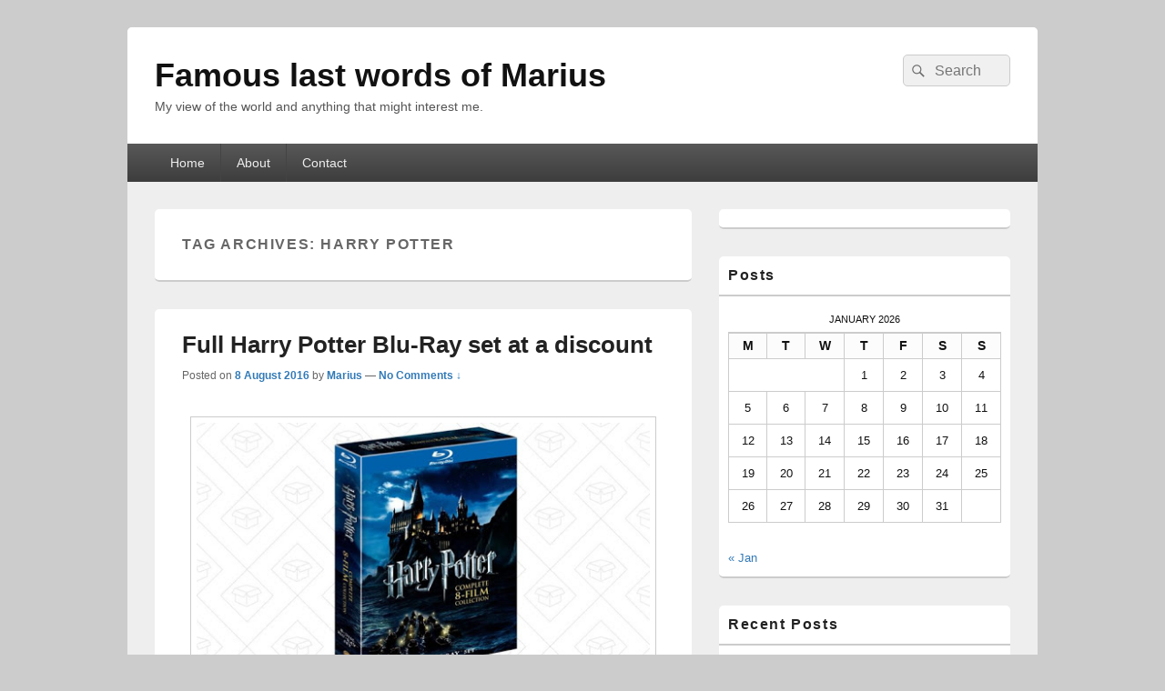

--- FILE ---
content_type: text/css
request_url: http://www.henriska.com/blog/wp-content/themes/catch-box/style.css?ver=20260111-63205
body_size: 18114
content:
/*
Theme Name: Catch Box
Theme URI: https://catchthemes.com/themes/catch-box/
Author: Catch Themes
Author URI: https://catchthemes.com/
Description: Catch Box is simple, lightweight, box shaped, and adaptable WordPress Theme for bloggers and professionals. It is based on HTML5, CSS3 and Responsive Web Design to view in various devices. 10 Best Reasons to use Catch Box Theme. 1. Responsive Web Design, 2. Custom Menus (Primary, Secondary and Footer menus), 3. Theme Options for light, dark, blue, green, red, brown and orange color scheme, custom link colors, three layout choices, two content choices between excerpt and content option in homepage, feed redirection, custom css styles, 4. Featured Sliders where you can define number of slides and post IDs, 5. Social Links (Facebook, Twitter, RSS, Linkedin, Pinterest, etc), 6. Webmaster Tools (Google, Yahoo and Bing site verification ID, Header and Footer codes), 7. Custom Backgrounds, 8. Custom Header, 9. Catchbox Adspace widget to add any type of Advertisements, and 10. Support popular plugins. Multilingual Ready (WPML) and also currently translated in Brazilian Portuguese, Spanish, Danish, German, French, Polish, Czech, Croatian, Italian, Swedish, Russian, Arabic, Serbian, Dutch, Persian, Hungarian, Slovak, Japanese, Bosnian, Catalan, Romanian, Ukrainian and Lithuanian languages. Theme Support at https://catchthemes.com/support/
Version: 5.0.1
Requires at least: 5.9
Tested up to: 6.9
Requires PHP: 5.6
License: GNU General Public License v3 or later
License URI: http://www.gnu.org/licenses/gpl-3.0.html
Text Domain: catch-box
Domain Path: /languages/
Tags: blog, one-column, two-columns, left-sidebar, right-sidebar, custom-background, custom-colors, custom-header, custom-menu, editor-style, featured-image-header, featured-images, flexible-header, full-width-template, microformats, post-formats, rtl-language-support, sticky-post, theme-options, threaded-comments, translation-ready, accessibility-ready, news
*/


/* =Reset default browser CSS. Based on work by Eric Meyer: http://meyerweb.com/eric/tools/css/reset/index.html
-------------------------------------------------------------- */

html, body, div, span, applet, object, iframe,
h1, h2, h3, h4, h5, h6, p, blockquote, pre,
a, abbr, acronym, address, big, cite, code,
del, dfn, em, font, ins, kbd, q, s, samp,
small, strike, strong, sub, sup, tt, var,
dl, dt, dd, ol, ul, li,
fieldset, form, label, legend,
table, caption, tbody, tfoot, thead, tr, th, td {
	border: 0;
	font-family: inherit;
	font-size: 100%;
	font-style: inherit;
	font-weight: inherit;
	margin: 0;
	outline: 0;
	padding: 0;
	vertical-align: baseline;
}
:focus {/* remember to define focus styles! */
	outline: 0;
}
body {
	background: #fff;
	line-height: 1;
}
ol, ul {
	list-style: none;
}
table {/* tables still need 'cellspacing="0"' in the markup */
	border-collapse: separate;
	border-spacing: 0;
}
caption, th, td {
	font-weight: normal;
	text-align: left;
}
blockquote:before, blockquote:after,
q:before, q:after {
	content: "";
}
blockquote, q {
	quotes: "" "";
}
a img {
	border: 0;
}
article, aside, details, figcaption, figure,
footer, header, hgroup, menu, nav, section {
	display: block;
}
figure {
	margin: 0;
}
button,
html input[type="button"],
input[type="reset"],
input[type="submit"] {
	-webkit-appearance: button;
	cursor: pointer;
}

/* =Structure
----------------------------------------------- */

.site {
	width: 1000px;
}
#sidebar-header-top {
	width: 100%;
}
#primary {
	float: left;
	width: 590px;
}
#secondary {
	width: 320px;
}
#secondary,
#sidebar-header-right {
	float: right;
}
/* Left-Sidebar, Content on Right */
.left-sidebar #primary {
	float: right;
}
.left-sidebar #secondary {
	float: left;
}
#hgroup {
	display: block;
}
/* No Sidebar */
.no-sidebar #primary,
.woocommerce-nosidebar #primary,
.error404 #primary {
	margin: 0;
	width: 100%;
}
.no-sidebar #content,
.woocommerce-nosidebar #content {
	position: relative;
	width: auto;
}
/* No Sidebar One Column */
.one-column .site {
	width: 740px;
}
.one-column #slider-wrap a {
    padding: 20px;
}
.one-column #nav-slider .nav-previous,
.one-column #nav-slider .nav-next {
    top: 140px;
}
.one-column #nav-slider .nav-previous {
    left: 20px;
}
.one-column #nav-slider .nav-next {
    right: 20px;
}
.one-column.no-sidebar .entry-header,
.one-column.no-sidebar .entry-content,
.one-column.no-sidebar .entry-summary,
.one-column.no-sidebar .post footer,
.one-column.no-sidebar #comments {
	width: auto;
}
/* Attachments */
.no-sidebar .single-attachment .entry-header,
.no-sidebar .image-attachment .entry-content {
	margin: 0 auto;
	width: auto;
}
.no-sidebar .image-attachment .entry-description {
	padding: 1em 0 0;
	text-align: center;
}
/* error404 */
.error404 #primary {
	float: none;
	margin: 0;
}
.error404 #primary #content {
	margin: 0 3%;
	width: auto;
}
/* Alignment */
.alignleft {
	display: inline;
	float: left;
	margin-right: 2em;
}
.alignright {
	display: inline;
	float: right;
	margin-left: 2em;
}
.aligncenter {
	clear: both;
	display: block;
	margin-left: auto;
	margin-right: auto;
}
.wp-block-archives.aligncenter,
.wp-block-categories.aligncenter,
.wp-block-latest-posts.aligncenter {
    list-style-position: inside;
    text-align: center;
}
#site-generator .copyright,
#site-generator .powered {
    width: 470px;
}


/* =Padding and Margins
----------------------------------------------- */

.site {
	margin: 30px auto;
}
#main,
#supplementary,
#footer-instagram {
	padding: 30px 30px 0;
}
#header-content,
#access div,
#access-secondary div,
#access-footer div {
	margin: 0 30px;
}
#header-content {
	padding: 30px 0;
}
.page-header,
.commentlist > li.comment,
.commentlist .pingback,
#respond,
.commentlist .children li.comment {
	padding: 30px;
}
#slider-wrap a,
#slider-wrap .featured-img span,
.one-column #slider-wrap a,
.one-column #slider-wrap .featured-img span {
	padding: 10px;
}
#slider-wrap .featured-text,
.one-column #slider-wrap .featured-text {
    padding: 0 10px 10px;
}
.breadcrumbs {
	padding: 10px 25px;
}
#slider,
.hentry,
.post-navigation,
.breadcrumbs,
.no-results,
#author-info,
#disqus_thread,
#content .error404,
.page-header,
p,
ul,
ol,
.home #content nav,
.archive #content nav,
.search-results #content nav,
.widget,
.commentlist > li.comment,
.commentlist .pingback,
#respond,
#supplementary .widget,
.wp-block-quote,
.wp-block-quote.is-large,
.wp-block-quote.is-style-large,
.wp-block-audio figcaption,
.wp-block-button,
.wp-block-pullquote {
	margin-bottom: 30px;
}
.commentlist #respond,
.commentlist .children li.comment {
	margin-top: 30px;
}
.hentry,
.post-navigation,
.no-sidebar.full-width .hentry,
.one-column.no-sidebar .hentry,
.no-results,
#author-info,
#disqus_thread,
#content .error404 {
    padding: 10px 30px 30px;
}
.entry-title {
	padding: 10px 0 5px;
}
ul,
ol {
	margin-left: 25px;
}
.wp-block-gallery,
.wp-block-latest-posts.is-grid {
	margin-left: 0;
}
#site-generator {
	padding: 25px 30px;
}
#comments-title {
    padding-bottom: 30px;
}
.entry-content,
.entry-summary {
	padding-top: 30px;
}
#nav-single {
	padding-bottom: 10px;
}
#access ul.menu,
#access-secondary ul.menu,
#access-footer ul.menu {
	margin: 0;
	padding: 0;
}
.widget {
	padding: 10px;
}
.widget-title {
	margin: 0 -10px 10px;
    padding: 0 10px 10px;
}
.no-sidebar .hentry {
    padding: 50px;
}
.one-column #slider-wrap .featured-text {
	padding: 0 20px 20px;
}
#content .entry-summary img {
	margin-bottom: 1em;
}
#footer-instagram .widget,
#footer-instagram .widget ul {
	margin: 0;
}

/* =Global
----------------------------------------------- */

body,
button,
input,
select,
textarea {
	color: #373737;
	font-family:  "Helvetica Neue", Helvetica, Arial, sans-serif;
	font-size: 16px;
	font-weight: 300;
	line-height: 1.62em;
}

body {
	background: #ccc;
}
.site {
	background: #eee;
	-moz-border-radius: 5px;
    border-radius: 5px;
}
/* Headings */
h1,h2,h3,h4,h5,h6 {
	clear: both;
	line-height: 1.4;
}
hr {
	background-color: #ccc;
	border: 0;
	height: 1px;
	margin-bottom: 2em;
}
.wp-block-separator {
	border: none;
	margin: 30px auto;
}
/* Text elements */
ul {
	list-style: disc;
}
ol {
	list-style-type: decimal;
}
ol ol {
	list-style: upper-alpha;
}
ol ol ol {
	list-style: lower-roman;
}
ol ol ol ol {
	list-style: lower-alpha;
}
ul ul, ol ol, ul ol, ol ul {
	margin-bottom: 0;
}
dl {
	margin: 0 2em;
}
dt {
	font-weight: bold;
}
dd {
	margin-bottom: 2em;
}
strong {
	font-weight: bold;
}
cite, em, i {
	font-style: italic;
}
blockquote {
	font-family: Georgia, "Bitstream Charter", serif;
	font-style: italic;
	font-weight: normal;
	margin: 0 3em;
}
.wp-block-quote.is-large,
.wp-block-quote.is-style-large {
	padding:  0 2em;
}
blockquote em, blockquote i,
blockquote cite {
	font-style: normal;
}
blockquote cite {
	color: #666;
	font: 13px "Helvetica Neue", Helvetica, Arial, sans-serif;
	font-weight: 300;
	letter-spacing: 0.05em;
	text-transform: uppercase;
}
.wp-block-quote cite,
.wp-block-quote footer,
.wp-block-quote__citation,
.wp-block-audio figcaption {
	color: #666;
}
.wp-block-audio figcaption {
	margin-top: 0;
	font-size: 14px;
}
pre {
	background: #f4f4f4;
	font: 13px "Courier 10 Pitch", Courier, monospace;
	line-height: 1.5;
	margin-bottom: 2em;
	overflow: auto;
	padding: 2em;
}
code, kbd {
	font: 13px Monaco, Consolas, "Andale Mono", "DejaVu Sans Mono", monospace;
}
abbr, acronym, dfn {
	border-bottom: 1px dotted #666;
	cursor: help;
}
address {
	display: block;
	margin: 0 0 2em;
}
ins {
    background: none;
    text-decoration: none;
}
sup,
sub {
	font-size: 10px;
	height: 0;
	line-height: 1;
	position: relative;
	vertical-align: baseline;
}
sup {
	bottom: 1ex;
}
sub {
	top: .5ex;
}
/* Forms */
input[type=text],
input[type=email],
input[type=url],
input[type=password],
textarea {
	background: #fafafa;
	-moz-box-shadow: inset 0 1px 1px rgba(0,0,0,0.1);
	-webkit-box-shadow: inset 0 1px 1px rgba(0,0,0,0.1);
	box-shadow: inset 0 1px 1px rgba(0,0,0,0.1);
	border: 1px solid #ccc;
	color: #888;
	max-width: 97%;
}
input[type=text]:focus,
input[type=email]:focus,
input[type=url]:focus,
textarea:focus {
	color: #373737;
}
textarea {
	padding-left: 3px;
	width: 98%;
}
input[type=text],
input[type=email],
input[type=url] {
	padding: 3px;
}
select {
	-webkit-box-sizing: border-box;
	-moz-box-sizing:    border-box;
	box-sizing:         border-box;
	max-width: 100%;
}
/* Links */
a {
	color: #337ab7;
	text-decoration: none;
}
a:focus,
a:active,
a:hover {
	text-decoration: underline;
}
/* close commented backslash hack */
.displayblock {
	display: block;
}
.displaynone {
	display: none;
}


/* =Genericons
----------------------------------------------- */

.search-submit:before,
a#scrollup,
.dropdown-toggle:after {
	-moz-osx-font-smoothing: grayscale;
	-webkit-font-smoothing: antialiased;
	display: inline-block;
	font-family: "Genericons";
	font-size: 16px;
	font-style: normal;
	font-variant: normal;
	font-weight: normal;
	line-height: 1;
	speak: none;
	text-align: center;
	text-decoration: inherit;
	text-transform: none;
	vertical-align: top;
}


/* =Accessibility
----------------------------------------------- */

/* Text meant only for screen readers. */
.assistive-text,
.screen-reader-text {
	clip: rect(1px, 1px, 1px, 1px);
	height: 1px;
	overflow: hidden;
	position: absolute !important;
	width: 1px;
	/* many screen reader and browser combinations announce broken words as they would appear visually */
	word-wrap: normal !important;
}
/* must have higher specificity than alternative color schemes inline styles */
.site .skip-link {
	background-color: #f1f1f1;
	box-shadow: 0 0 1px 1px rgba(0, 0, 0, 0.2);
	color: #21759b;
	display: block;
	font: bold 14px/normal "Helvetica Neue", Helvetica, Arial, sans-serif;
	left: -9999em;
	outline: none;
	padding: 15px 23px 14px;
	text-decoration: none;
	text-transform: none;
	top: -9999em;
}
.logged-in .site .skip-link {
	box-shadow: 0 0 2px 2px rgba(0, 0, 0, 0.6);
	font: bold 14px/normal "Helvetica Neue", Helvetica, Arial, sans-serif;
}
.site .skip-link:focus {
	clip: auto;
	height: auto;
	left: 6px;
	top: 7px;
	width: auto;
	z-index: 100000;
}


/* =Clearing
----------------------------------------------- */

/* clearfix hack */
.clearfix:after {
	visibility: hidden;
	display: block;
	font-size: 0;
	content: " ";
	clear: both;
	height: 0;
}
.clearfix {
	display: inline-block;
}
/* start commented backslash hack \*/
* html .clearfix {
	height:1%;
}
.clearfix {
	display: block;
}
.clear {
	clear: both;
}
.widget:after {
	content: "\0020";
	display: block;
	height: 0;
	clear: both;
	visibility: hidden;
}
#ie7 .social-profile ul {
    display: block;
    height: 1%;
    overflow: hidden;
}
#ie7 .social-profile ul li {
	padding-bottom: 10px;
}


/* =Header
----------------------------------------------- */

#branding {
	background-color: #fff;
	position: relative;
	z-index: 51;
	-moz-border-radius: 5px 5px 0 0;
	border-radius: 5px 5px 0 0;
}
#site-header-image img {
	width: 100%;
}
#site-title {
	padding: 0;
	font-size: 36px;
	line-height: 46px;
	margin: 0;
}
#site-title a {
	color: #111;
	font-weight: bold;
	text-decoration: none;
}
#site-title a:hover,
#site-title a:focus,
#site-title a:active {
	color: #1982d1;
}
#site-description {
	color: #555;
	font-size: 14px;
	line-height: 1.62em;
	margin: 0;
}
.logo-wrap {
	clear: both;
	display: inline-block;
    float: left;
    max-width: 100%;
}
#branding img {
	height: auto;
	max-width: 100%;
}
#site-logo {
    line-height: 0;
}
#branding #site-logo img {
	margin: 0;
}
#site-header-image {
	display: block;
	line-height: 0;
	text-align: center;
}
.header-image-top #site-header-image .img {
	border-radius: 5px 5px 0 0;
}


/* =Menu
-------------------------------------------------------------- */

#access,
#access-footer {
	background: #3d3d3d; /* Show a solid color for older browsers */
	background: -moz-linear-gradient(#585858, #3d3d3d);
	background: -o-linear-gradient(#585858, #3d3d3d);
	background: -webkit-gradient(linear, 0% 0%, 0% 100%, from(#585858), to(#3d3d3d)); /* older webkit syntax */
	background: -webkit-linear-gradient(#585858, #3d3d3d);
	clear: both;
	display: block;
	float: left;
	margin: 0 auto;
	width: 100%;
}
#access ul.menu,
#access-secondary ul.menu,
#access-footer ul.menu {
	font-size: 14px;
	list-style: none;
}
#access ul.menu li,
#access-secondary ul.menu li {
	border-left: 1px solid #444;
	float: left;
	position: relative;
}
#access ul.menu a,
#access-secondary ul.menu a,
#access-footer ul.menu a {
	color: #eee;
	line-height: 3em;
	padding: 0 1.2125em;
	text-decoration: none;
}
#access ul.menu a,
#access-secondary ul.menu a,
#access-footer ul.menu a {
	display: block;
}
#access ul.menu ul,
#access-secondary ul.menu ul {
	-moz-box-shadow: 0 3px 3px rgba(0,0,0,0.2);
	-webkit-box-shadow: 0 3px 3px rgba(0,0,0,0.2);
	box-shadow: 0 3px 3px rgba(0,0,0,0.2);
	float: left;
	margin: 0;
	position: absolute;
	top: 3em;
	left: -999em;
	list-style: none;
	width: 188px;
	z-index: 99999;
}
#access ul.menu ul ul,
#access-secondary ul.menu ul ul {
	top: 0;
}
#access ul.menu ul a,
#access-secondary ul.menu ul a {
	background: #f9f9f9;
	border-bottom: 1px dotted #ccc;
	color: #444;
	font-size: 13px;
	font-weight: normal;
	height: auto;
	line-height: 1.4em;
	padding: 10px;
	width: 168px;
}
#access ul.menu li:first-child,
#access ul.menu ul li,
#access-secondary ul.menu li:first-child,
#access-secondary ul.menu ul li {
	border: none;
}
#access ul.menu li:hover > a,
#access ul.menu a:focus,
#access-secondary ul.menu li:hover > a,
#access-secondary ul.menu a:focus,
#access-footer ul.menu a:hover,
#access-footer ul.menu a:focus {
	background: #e5e5e5; /* Show a solid color for older browsers */
	background: -moz-linear-gradient(#f9f9f9, #e5e5e5);
	background: -o-linear-gradient(#f9f9f9, #e5e5e5);
	background: -webkit-gradient(linear, 0% 0%, 0% 100%, from(#f9f9f9), to(#e5e5e5)); /* Older webkit syntax */
	background: -webkit-linear-gradient(#f9f9f9, #e5e5e5);
	filter: progid:DXImageTransform.Microsoft.gradient(startColorstr='#f9f9f9', endColorstr='#e5e5e5'); /* for IE */
	color: #373737;
}
#access ul.menu li:hover > ul,
#access ul.menu li.focus > ul,
#access-secondary ul.menu li:hover > ul,
#access-secondary ul.menu li.focus > ul {
	left: 0;
	right: auto;
}
#access ul.menu ul li:hover > ul,
#access ul.menu ul li.focus > ul,
#access-secondary ul.menu ul li:hover > ul,
#access-secondary ul.menu ul li.focus > ul {
	left: 100%;
	right: auto;
}
#access .menu .current-menu-item > a,
#access .menu .current-menu-ancestor > a,
#access .menu .current_page_item > a,
#access .menu .current_page_ancestor > a,
#access-secondary .menu .current-menu-item > a,
#access-secondary .menu .current-menu-ancestor > a,
#access-secondary .menu .current_page_item > a,
#access-secondary .menu .current_page_ancestor > a,
#access-footer ul.menu .current-menu-item a {
	font-weight: bold;
}
#access-secondary {
	background-color: #e6e6e6;
	clear: both;
    display: block;
    float: left;
    margin: 0 auto;
    width: 100%;
}
#access-secondary ul.menu {
	font-size: 13px;
}
#access-secondary ul.menu li {
    border-left: 1px solid #dedede;
}
#access-secondary ul.menu a {
	color: #373737;
	line-height: 2.5em;
}
#access-secondary ul.menu ul {
    list-style: none;
    top: 2.5em;
}
#access-secondary ul.menu ul a {
    line-height: 1.5em;
}
#access-secondary ul.menu ul ul {
	top: 0;
}
#access-footer {
	margin-bottom: 0;
}
#access-footer ul.menu li {
	border-left: 1px solid #444;
	float: left;
}
#access-footer ul.menu ul {
	border-left: 1px solid #444;
    display: inline;
    float: left;
    list-style: none outside none;
    margin: 0;
}
#access-secondary ul.menu li:first-child,
#access-footer ul.menu li:first-child {
    border: none;
}
.dropdown-toggle {
	display: none;
}
#access ul.menu ul a,
#access-secondary ul.menu ul a {
	box-sizing: content-box;
}


/* =Search Form
----------------------------------------------- */

.searchform {
	position: relative;
}
#branding .searchform {
	float: right;
}
.search-field {
	background-color: #f0f0f0;
	border: 1px solid #ccc;
	border-radius: 5px;
	-webkit-border-radius: 5px;
	-webkit-appearance: none;
	-webkit-box-sizing: border-box;
	-moz-box-sizing: border-box;
	box-sizing: border-box;
	color: #222;
	padding: 4px 10px 4px 34px;
	width: 100%;
}
#branding .search-field {
	-webkit-box-sizing: content-box;
	-moz-box-sizing: content-box;
	box-sizing: content-box;
	float: right;
	-webkit-transition-duration: 400ms;
	-webkit-transition-property: width, background;
	-webkit-transition-timing-function: ease;
	-moz-transition-duration: 400ms;
	-moz-transition-property: width, background;
	-moz-transition-timing-function: ease;
	-o-transition-duration: 400ms;
	-o-transition-property: width, background;
	-o-transition-timing-function: ease;
	width: 72px;
}
.search-field:focus {
	background-color: #f9f9f9;
	color: #111;
}
#branding .search-field:focus {
	width: 196px;
}
.search-submit:hover,
.search-submit:focus {
	background-color: #337ab7;
	border-radius: 5px 0 0 5px;
	-webkit-border-radius: 5px 0 0 5px;
	color: #fff;
}
.search-submit {
	background: transparent none;
    border: none;
    bottom: 0;
    color: #666;
    cursor: pointer;
    overflow: hidden;
    padding: 0;
    position: absolute;
    top: 0;
    left: 0;
    width: 30px;
}
.search-submit:before {
	content: "\f400";
	font-size: 18px;
	left: 2px;
	line-height: 32px;
	position: relative;
	width: 30px;
}


/* =Content
----------------------------------------------- */

#main {
	background-color: #eee;
	clear: both;
}
.page-header,
.breadcrumbs {
    background-color: #fff;
    border-bottom: 2px solid #ccc;
    -moz-border-radius: 5px;
	border-radius: 5px;
}
.breadcrumbs {
	font-size: 14px;
}
.page-header .page-title, .page-header p {
	margin: 0;
}
.page-title {
	color: #666;
	font-size: 16px;
	font-weight: bold;
	letter-spacing: 0.1em;
	line-height: 18px;
	margin: 0 0 2em;
	text-transform: uppercase;
}
.page-title a {
	font-size: 12px;
	font-weight: bold;
	letter-spacing: 0;
	text-transform: none;
}
.hentry,
.post-navigation,
.no-results,
#author-info,
#disqus_thread,
#content .error404 {
    background-color: #fff;
    border-bottom: 2px solid #ccc;
    -moz-border-radius: 5px;
	border-radius: 5px;
    position: relative;
	width: auto;
	word-wrap: break-word;
}
#site-generator {
	word-wrap: break-word;
}
.blog .sticky .entry-header .entry-meta {
	clip: rect(1px 1px 1px 1px); /* IE6, IE7 */
	clip: rect(1px, 1px, 1px, 1px);
	position: absolute !important;
}
.entry-title {
	clear: both;
	font-size: 26px;
	font-weight: bold;
	line-height: 1.5em;
}
.entry-title,
.entry-title a {
	color: #222;
	text-decoration: none;
}
.entry-title a:hover,
.entry-title a:focus,
.entry-title a:active {
	color: #1982d1;
}
.entry-meta {
	color: #666;
	clear: both;
	font-size: 12px;
	line-height: 18px;
}
.entry-meta a {
	font-weight: bold;
}

.entry-meta .post-updated {
	clear: both;
	display: block;
}

.page .entry-content,
.error404 .entry-content {
	padding: 1em 0 0;
}
.entry-content h1 {
    font-size: 26px;
}
.entry-content h2 {
    font-size: 24px;
}
.entry-content h3 {
    font-size: 22px;
    font-weight: bold;
	margin: 0 0 0.8125em;
}
.entry-content h4 {
    font-size: 20px;
    margin: 0 0 0.5em;
}
.entry-content h5 {
    font-size: 18px;
}
.entry-content h6 {
    font-size: 16px;
}
.entry-content h1,
.entry-content h2,
.comment-content h1,
.comment-content h2 {
	color: #000;
	font-weight: bold;
	margin: 0 0 .8125em;
}
.wp-block-quote:not(.is-large):not(.is-style-large),
.wp-block-pullquote {
	border-color: #000;
}
.comment-content h3 {
	font-size: 10px;
	letter-spacing: 0.1em;
	line-height: 2.6em;
	text-transform: uppercase;
}
.entry-content .has-small-font-size {
  font-size: 14px;
}
.entry-content .has-normal-font-size,
.wp-block-quote.is-large cite,
.wp-block-quote.is-large footer,
.wp-block-quote.is-style-large cite,
.wp-block-quote.is-style-large footer {
  font-size: 16px;
}
.entry-content .has-large-font-size,
.wp-block-quote.is-large p,
.wp-block-quote.is-style-large p {
  font-size: 24px;
}
.entry-content .has-huge-font-size {
  font-size: 26px;
}
table,
th,
td,
.mce-item-table,
.mce-item-table th,
.mce-item-table td,
.wp-block-table,
.wp-block-table td,
.wp-block-table th {
	border: 1px solid #ccc;
}
table,
.mce-item-table,
.wp-block-table {
	border-collapse: separate;
	border-spacing: 0;
	border-width: 1px 0 0 1px;
	margin: 0 0 28px;
	width: 100%;
}
table th,
.mce-item-table th,
table caption,
.wp-block-table th,
.wp-block-table caption {
	border-width: 0 1px 1px 0;
	font-weight: 700;
	padding: 7px;
	text-align: left;
	vertical-align: baseline;
}
table td,
.mce-item-table td,
.wp-block-table td {
	border-width: 0 1px 1px 0;
	padding: 7px;
	vertical-align: baseline;
}
.entry-content #s {
	width: 75%;
}
.comment-content ul,
.comment-content ol {
	margin-bottom: 2em;
}
.comment-content ul ul,
.comment-content ol ol,
.comment-content ul ol,
.comment-content ol ul {
	margin-bottom: 0;
}
.page-link {
    clear: both;
    display: block;
    float: right;
	margin: 0 0 2em;
}
.entry-meta .edit-link a,
.commentlist .edit-link a {
	background: #eee;
	-moz-border-radius: 3px;
	border-radius: 3px;
	color: #666;
	float: right;
	font-size: 12px;
	line-height: 1.5em;
	font-weight: 300;
	text-decoration: none;
	padding: 0 8px;
}
.no-sidebar .entry-header,
.no-sidebar .entry-content,
.no-sidebar .entry-summary,
.no-sidebar .post footer,
.error404 .entry-header,
.error404 .entry-content {
    margin: 0 auto;
    width: 660px;
}
.no-sidebar.full-width .entry-header,
.no-sidebar.full-width .entry-content,
.no-sidebar.full-width .entry-summary,
.no-sidebar.full-width .post footer,
.no-sidebar.full-width .post footer {
	margin: 0;
	width: 100%;
}
.no-sidebar .entry-meta .edit-link a {
    margin: 0.35em;
}
.entry-meta .edit-link a:hover,
.commentlist .edit-link a:hover,
.entry-meta .edit-link a:focus,
.commentlist .edit-link a:focus {
	background: #888;
	color: #fff;
}
.entry-content .edit-link {
	clear: both;
	display: block;
}
a.more-link {
	white-space: nowrap;
}

/* Caption */
.wp-caption {
	background-color: #eee;
	-webkit-box-sizing: border-box;
	-moz-box-sizing: border-box;
	box-sizing: border-box;
	margin-top: 0.4em;
	margin-bottom: 2em;
	max-width: 100%;
	padding: 9px;
}
.wp-caption img[class*="wp-image-"] {
	display: block;
	margin: 0;
}
.wp-caption .wp-caption-text {
	color: #666;
	font-family: Georgia, serif;
	font-size: 12px;
	margin-bottom: 0.2em;
	padding: 10px 0 0 40px;
	position: relative;
}
.wp-caption .wp-caption-text:before {
	color: #666;
	content: '\2014';
	font-size: 14px;
	font-style: normal;
	font-weight: bold;
	margin-right: 5px;
	position: absolute;
	left: 10px;
	top: 7px;
}

/* Images */
.entry-content img,
.comment-content img {
	max-width: 100%; /* Fluid images for posts, comments, and widgets */
	height: auto;
}
.widget img {
	max-width: 100%;
	text-align: center;
}
img[class*="align"],
img[class*="wp-image-"],
img[class*="attachment-"] {
	height: auto; /* Make sure images with WordPress-added height and width attributes are scaled correctly */
}
img.size-full,
img.size-large,
img.wp-post-image {
	max-width: 97.4%;
	height: auto; /* Make sure images with WordPress-added height and width attributes are scaled correctly */
}
.entry-content img.wp-smiley {
	border: none;
	margin-bottom: 0;
	margin-top: 0;
	padding: 0;
}
img.alignleft,
img.alignright,
img.aligncenter {
	margin-bottom: 2em;
}
p img {
	margin-top: 0.4em;
}
.gallery-caption {
	color: #666;
	font-family: Georgia, serif;
	font-size: 12px;
}
#content .gallery {
	margin: 0 auto 2em;
}
#content .gallery a img {
	border: none;
}
img#wpstats {
	display: block;
	margin: 0 auto 2em;
}
#content .gallery-item {
	display: inline-block;
	margin: 0;
}
#content .gallery-columns-5 .gallery-item {
    padding: 0 1%;
    width: 18%;
}
#content .gallery-columns-4 .gallery-item {
	width: 23%;
	padding: 0 1%;
}
#content .gallery-columns-5 .gallery-item img,
#content .gallery-columns-4 .gallery-item img,
#content .gallery-columns-3 .gallery-item img {
    padding: 6% !important;
    max-width: 86%;
}
#content .gallery-columns-3 .gallery-item {
    padding: 0 1%;
    width: 31.33%;
}
#content .gallery-columns-1 .gallery-item img {
	max-width: 97%
}
#content .gallery dd.gallery-caption {
	margin-bottom: 1em;
}
.wp-block-gallery .blocks-gallery-image figcaption,
.wp-block-gallery .blocks-gallery-item figcaption {
	-webkit-box-sizing: border-box;
	-moz-box-sizing: border-box;
	box-sizing: border-box;
}
/* Image borders */
img[class*="align"],
img[class*="wp-image-"],
#content .gallery .gallery-icon img,
img.wp-post-image,
img.attachment-thumbnail{/* Add fancy borders to all WordPress-added images but not things like badges and icons and the like */
	border: 1px solid #ccc;
	-webkit-box-sizing: border-box;
	-moz-box-sizing: border-box;
	box-sizing: border-box;
	max-width: 100%;
	padding: 6px;
}
.wp-caption img {
	border-color: #eee;
	padding: 0;
}
a:focus img[class*="align"],
a:hover img[class*="align"],
a:active img[class*="align"],
a:focus img[class*="wp-image-"],
a:hover img[class*="wp-image-"],
a:active img[class*="wp-image-"],
#content .gallery .gallery-icon a:focus img,
#content .gallery .gallery-icon a:hover img,
#content .gallery .gallery-icon a:active img,
a:hover img.wp-post-image,
a:focus img.wp-post-image,
.gallery-thumb a:hover img.attachment-thumbnail,
.gallery-thumb a:focus img.attachment-thumbnail {/* Add some useful style to those fancy borders for linked images ... */
	background: #eee;
	border-color: #bbb;
}
.wp-caption a:focus img,
.wp-caption a:active img,
.wp-caption a:hover img {/* ... including captioned images! */
	background: #fff;
	border-color: #ccc;
}
/* Make sure embeds and iframes fit their containers */
embed,
iframe,
object {
	max-width: 100%;
}
/* Password Protected Posts */
.post-password-required .entry-header .comments-link {
	margin: 2em 0 0;
}
.post-password-required input[type=password] {
	margin: 0.8125em 0;
}
.post-password-required input[type=password]:focus {
	background: #f7f7f7;
}
/* Author Info */
#author-info {
	overflow: hidden;
	padding-top: 30px;
}
.archive #author-info {
	border-bottom: 1px solid #ccc;
	margin: 0 0 30px;
}
#author-description p:last-child {
	margin-bottom: 0;
}
#author-avatar {
    display: inline;
    float: left;
    width: 13%;
}
#author-avatar img {
	background: #fff;
	-moz-border-radius: 3px;
	border-radius: 3px;
	-webkit-box-shadow: 0 1px 2px #bbb;
	-moz-box-shadow: 0 1px 2px #bbb;
	box-shadow: 0 1px 2px #bbb;
	height: auto;
    max-width: 90%;
    padding: 5%;
}
#author-description {
    display: inline;
    float: right;
    width: 82%;
}
#author-description h2 {
	color: #000;
	font-size: 15px;
	font-weight: bold;
	margin: 5px 0 10px;
}
/* Featured Slider */
#slider {
    background-color: #555;
    border-bottom: 2px solid #ccc;
    border-radius: 5px;
	-moz-border-radius: 5px;
    position: relative;
}
#slider-wrap a,
#slider-wrap .featured-img span {
	display: block;
}
#slider-wrap a.more-link {
	display: inline;
	padding: 0;
}
#slider-wrap img {
    border: none;
    display: block;
    height: auto;
    margin: 0 auto;
    max-width: 100%;
    padding: 0;
}
#slider-wrap a:hover img {
	background: none;
	border: none;
}
#slider-wrap .featured-text {
    color: #fff;
}
#content nav#nav-slider {
	margin: 0;
	padding: 0;
}
#nav-slider img {
	 max-width:33px;
	 height:auto;
	 width:100%;
}
#nav-slider .nav-previous,
#nav-slider .nav-next {
    cursor: pointer;
    display: block;
    max-width: 33px;
    opacity: 0.7;
    position: absolute;
    top: 106px;
    width: 6%;
    z-index: 50;
}
.no-sidebar.full-width #nav-slider .nav-previous,
.no-sidebar.full-width #nav-slider .nav-next,
#slider.slider-fullwidth #nav-slider .nav-previous,
#slider.slider-fullwidth #nav-slider .nav-next {
	top: 35%;
}
#nav-slider .nav-previous:hover,
#nav-slider .nav-next:hover {
	opacity: 10;
}
#nav-slider .nav-previous {
    left: 10px;
}
#nav-slider .nav-next {
    right: 10px;
}
/* Controllers */
#controllers {
	display: none;
}
/*
Post Formats Headings
To hide the headings, display: none the ".entry-header .entry-format" selector,
and remove the padding rules below.
*/
.entry-header .entry-format {
	color: #666;
	font-size: 10px;
	font-weight: 500;
	letter-spacing: 0.1em;
	line-height: 2.6em;
	position: absolute;
	text-transform: uppercase;
	top: 0;
	right: 5px;
}
.entry-header #hgroup .entry-title {
	padding-top: 15px;
}
article.format-aside .entry-content,
article.format-link .entry-content,
article.format-status .entry-content {
	padding: 20px 0 0;
}
article.format-status .entry-content {
	min-height: 65px;
}
.recent-posts .entry-header .entry-format {
	display: none;
}
.recent-posts .entry-header #hgroup .entry-title {
	padding-top: 0;
}
/* Singular content styles for Posts and Pages */
#content .error404 {
    padding: 3em 5%;
}
blockquote.pull {
	font-size: 21px;
	font-weight: bold;
	line-height: 1.6125em;
	margin: 0 0 2em;
	text-align: center;
}
.wp-block-pullquote {
	padding: 30px 0;
}
.wp-block-pullquote.alignwide,
.wp-block-pullquote.alignfull {
	padding-left: 30px;
	padding-right: 30px;
}
.no-sidebar blockquote.pull {
	margin: 0 -22.25% 2em;
}
.pull.alignleft {
	margin: 0 2em 0 0;
	text-align: right;
	width: 33%;
}
.no-sidebar .pull.alignleft {
	margin: 0 2em 0 -22.25%;
}
.pull.alignright {
	margin: 0 0 0 2em;
	text-align: left;
	width: 33%;
}
.no-sidebar .pull.alignright {
	margin: 0 -22.25% 0 2em;
}
.no-sidebar blockquote.pull.alignleft,
.no-sidebar blockquote.pull.alignright {
	width: 33%;
}

/* =Aside
----------------------------------------------- */

.format-aside .entry-title,
.format-aside .entry-header .comments-link {
	display: none;
}
.no-sidebar .format-aside .entry-title {
	display: block;
}
.format-aside .entry-content {
	padding: 0;
}
.no-sidebar .format-aside .entry-content {
	padding: 2em 0 0;
}


/* =Link
----------------------------------------------- */

.format-link .entry-title,
.format-link .entry-header .comments-link {
	display: none;
}
.no-sidebar .format-link .entry-title {
	display: block;
}
.format-link .entry-content {
	padding: 0;
}
.no-sidebar .format-link .entry-content {
	padding: 2em 0 0;
}


/* =Gallery
----------------------------------------------- */

.format-gallery .gallery-thumb {
	float: left;
	display: block;
	margin: .375em 2em 0 0;
}


/* =Status
----------------------------------------------- */

.format-status .entry-title,
.format-status .entry-header .comments-link {
	display: none;
}
.no-sidebar .format-status .entry-title {
	display: block;
}
.format-status .entry-content {
	padding: 0;
}
.no-sidebar .format-status .entry-content {
	padding: 2em 0 0;
}
.format-status img.avatar {
	-moz-border-radius: 3px;
	border-radius: 3px;
	-webkit-box-shadow: 0 1px 2px #ccc;
	-moz-box-shadow: 0 1px 2px #ccc;
	box-shadow: 0 1px 2px #ccc;
	float: left;
	margin: 4px 10px 2px 0;
	padding: 0;
}


/* =Quote
----------------------------------------------- */

.format-quote blockquote {
	color: #555;
	font-size: 17px;
	margin: 0;
}


/* =Image
----------------------------------------------- */

.indexed.format-image .entry-header {
	min-height: 61px; /* Prevent the comment icon from colliding with the image when there is no title */
}
.indexed.format-image .entry-content {
	background-color: #eee;
	padding-top: 0;
}
.indexed.format-image p,
.indexed.format-image p img {
	margin: 0;
}
.indexed.format-image footer.entry-meta {
	background: #ccc;
	margin-top: -7px;
	padding: 20px;
	overflow: hidden;
}
.indexed.format-image div.entry-meta {
	display: inline-block;
	float: left;
	width: 35%;
}
.indexed.format-image div.entry-meta + div.entry-meta {
	float: none;
	width: 65%;
}
.indexed.format-image .entry-meta span.cat-links,
.indexed.format-image .entry-meta span.tag-links,
.indexed.format-image .entry-meta span.comments-link {
	display: block;
}
.indexed.format-image footer.entry-meta a {
	color: #444;
}
.indexed.format-image footer.entry-meta a:hover {
	color: #fff;
}
#content .indexed.format-image img {
	border: none;
	max-width: 100%;
	padding: 0;
}
.indexed.format-image .wp-caption {
    background: none;
    margin-bottom: 0;
}
.indexed.format-image .wp-caption .wp-caption-text {
	color: #666;
}
.indexed.format-image .wp-caption .wp-caption-text:before {
	color: #444;
}
.indexed.format-image a:hover img {
	opacity: 0.8;
}


/* =chat
----------------------------------------------- */

/* Wrapper for entire chat transcript. */
.chat-transcript {
    background-color: #f4f4f4;
    margin-bottom: 2em;
    padding: 2em 2em 0.1em;
}
/* Individual section of the chat. */
.chat-row {
    clear: both;
}
.chat-author cite {
    font-weight: bold;
    text-transform: uppercase;
}


/* =error404
----------------------------------------------- */

.error404 #main .searchform {
	background: #f9f9f9;
	border: 1px solid #ccc;
	border-width: 1px 0;
	overflow: hidden;
	padding: 2em 8.9%;
}
.error404 #main #s {
    display: block;
    margin: 0 auto;
    width: 85%;
}
.error404 #main .widget {
	clear: none;
	float: left;
	margin-right: 3.7%;
	width: 30.85%;
}
.error404 #main .widget_archive {
	margin-right: 0;
}
.error404 #main .widget_tag_cloud {
	float: none;
	margin-right: 0;
	width: 100%;
}
.error404 .widgettitle {
	font-size: 10px;
	letter-spacing: 0.1em;
	line-height: 2.6em;
	text-transform: uppercase;
}


/* =Showcase
----------------------------------------------- */

h1.showcase-heading {
	color: #666;
	font-size: 10px;
	font-weight: 500;
	letter-spacing: 0.1em;
	line-height: 2.6em;
	text-transform: uppercase;
}
/* Intro */
article.intro {
	background: #f9f9f9;
	border-bottom: none;
	margin: -1.855em -8.9% 2em;
	padding: 0 8.9%;
}
article.intro .entry-title {
	display: none;
}
article.intro .entry-content {
	color: #111;
	font-size: 16px;
	padding: 2em 0 0.625em;
}
/* Featured post */
section.featured-post {
	float: left;
	margin: -2em -8.9% 2em;
	padding: 2em 8.9% 0;
	position: relative;
	width: 100%;
}
section.featured-post .hentry {
	border: none;
	color: #666;
	margin: 0;
}
section.featured-post .entry-meta {
	clip: rect(1px 1px 1px 1px); /* IE6, IE7 */
	clip: rect(1px, 1px, 1px, 1px);
	position: absolute !important;
}
/* Small featured post */
section.featured-post .attachment-small-feature {
	float: right;
	height: auto;
	margin: 0 -8.9% 2em 0;
	max-width: 59%;
	position: relative;
	right: -15px;
}
section.featured-post.small {
	padding-top: 0;
}
section.featured-post .attachment-small-feature:hover,
section.featured-post .attachment-small-feature:focus,
section.featured-post .attachment-small-feature:active {
	opacity: .8;
}
article.feature-image.small {
	float: left;
	margin: 0 0 2em;
	width: 45%;
}
article.feature-image.small .entry-title {
	line-height: 1.2em;
}
article.feature-image.small .entry-summary {
	color: #555;
	font-size: 13px;
}
article.feature-image.small .entry-summary p a {
	background: #222;
	color: #eee;
	display: block;
	left: -23.8%;
	padding: 9px 26px 9px 85px;
	position: relative;
	text-decoration: none;
	top: 20px;
	width: 180px;
	z-index: 1;
}
article.feature-image.small .entry-summary p a:hover {
	background: #1982d1;
	color: #eee;
	color: rgba(255,255,255,0.8);
}
/* Large featured post */
section.feature-image.large {
	border: none;
	max-height: 288px;
	padding: 0;
	width: 100%;
}
section.feature-image.large .showcase-heading {
	display: none;
}
section.feature-image.large .hentry {
	border-bottom: none;
	left: 9%;
	margin: 2em 9% 0 0;
	position: absolute;
	top: 0;
}
article.feature-image.large .entry-title a {
	background: #222;
	background: rgba(0,0,0,0.8);
	-moz-border-radius: 3px;
	border-radius: 3px;
	color: #fff;
	display: inline-block;
	font-weight: 300;
	padding: .2em 20px;
}
section.feature-image.large:hover .entry-title a,
section.feature-image.large .entry-title:hover a {
	background: #eee;
	background: rgba(255,255,255,0.8);
	color: #222;
}
article.feature-image.large .entry-summary {
	display: none;
}
section.feature-image.large img {
	display: block;
	height: auto;
	max-width: 117.9%;
	padding: 0 0 6px;
}
/* Featured Slider */
.featured-posts {
	border-bottom: 1px solid #ccc;
	display: block;
	height: 328px;
	margin: 2em -8.9% 20px;
	max-width: 1000px;
	padding: 0;
	position: relative;
	overflow: hidden;
}
.featured-posts .showcase-heading {
	padding-left: 8.9%;
}
.featured-posts section.featured-post {
	background: #fff;
	height: 288px;
	left: 0;
	margin: 0;
	position: absolute;
	top: 30px;
	width: auto;
}
.featured-posts section.featured-post.large {
	max-width: 100%;
	overflow: hidden;
}
.featured-posts section.featured-post {
	-webkit-transition-duration: 200ms;
	-webkit-transition-property: opacity, visibility;
	-webkit-transition-timing-function: ease;
	-moz-transition-duration: 200ms;
	-moz-transition-property: opacity, visibility;
	-moz-transition-timing-function: ease;
}
.featured-posts section.featured-post {
	opacity: 0;
	visibility: hidden;
}
.featured-posts #featured-post-1 {
	opacity: 1;
	visibility: visible;
}
.featured-post .feature-text:after,
.featured-post .feature-image.small:after {
	content: ' ';
	background: -moz-linear-gradient(top, rgba(255,255,255,0) 0%, rgba(255,255,255,1) 100%); /* FF3.6+ */
	background: -webkit-gradient(linear, left top, left bottom, color-stop(0%,rgba(255,255,255,0)), color-stop(100%,rgba(255,255,255,1))); /* Chrome,Safari4+ */
	background: -webkit-linear-gradient(top, rgba(255,255,255,0) 0%,rgba(255,255,255,1) 100%); /* Chrome10+,Safari5.1+ */
	background: -o-linear-gradient(top, rgba(255,255,255,0) 0%,rgba(255,255,255,1) 100%); /* Opera11.10+ */
	background: -ms-linear-gradient(top, rgba(255,255,255,0) 0%,rgba(255,255,255,1) 100%); /* IE10+ */
	filter: progid:DXImageTransform.Microsoft.gradient( startColorstr='#00ffffff', endColorstr='#ffffff',GradientType=0 ); /* IE6-9 */
	background: linear-gradient(top, rgba(255,255,255,0) 0%,rgba(255,255,255,1) 100%); /* W3C */
	width: 100%;
	height: 45px;
	position: absolute;
	top: 230px;
}
.featured-post .feature-image.small:after {
	top: 253px;
}
#content .feature-slider {
	top: 5px;
	right: 8.9%;
	overflow: visible;
	position: absolute;
}
.feature-slider ul {
	list-style-type: none;
	margin: 0;
}
.feature-slider li {
	float: left;
	margin: 0 6px;
}
.feature-slider a {
	background: #3c3c3c;
	background: rgba(60,60,60,0.9);
	-moz-border-radius: 12px;
	border-radius: 12px;
	-webkit-box-shadow: inset 1px 1px 5px rgba(0,0,0,0.5), inset 0 0 2px rgba(255,255,255,0.5);
	-moz-box-shadow: inset 1px 1px 5px rgba(0,0,0,0.5), inset 0 0 2px rgba(255,255,255,0.5);
	box-shadow: inset 1px 1px 5px rgba(0,0,0,0.5), inset 0 0 2px rgba(255,255,255,0.5);
	display: block;
	width: 14px;
	height: 14px;
}
.feature-slider a.active {
	background: #1982d1;
	-webkit-box-shadow: inset 1px 1px 5px rgba(0,0,0,0.4), inset 0 0 2px rgba(255,255,255,0.8);
	-moz-box-shadow: inset 1px 1px 5px rgba(0,0,0,0.4), inset 0 0 2px rgba(255,255,255,0.8);
	box-shadow: inset 1px 1px 5px rgba(0,0,0,0.4), inset 0 0 2px rgba(255,255,255,0.8);
	cursor: default;
	opacity: 0.5;
}
/* Recent Posts */
section.recent-posts {
	padding: 0 0 2em;
}
section.recent-posts .hentry {
	border: none;
	margin: 0;
}
section.recent-posts .other-recent-posts {
	border-bottom: 1px solid #ccc;
	list-style: none;
	margin: 0;
}
section.recent-posts .other-recent-posts li {
	padding: 0.3125em 0;
	position: relative;
}
section.recent-posts .other-recent-posts .entry-title {
	border-top: 1px solid #ccc;
	font-size: 17px;
}
section.recent-posts .other-recent-posts a[rel="bookmark"] {
	color: #373737;
	float: left;
	max-width: 84%;
}
section.recent-posts .other-recent-posts a[rel="bookmark"]:after {
	content: '-';
	color: transparent;
	font-size: 11px;
}
section.recent-posts .other-recent-posts .comments-link a,
section.recent-posts .other-recent-posts .comments-link > span {
	border-bottom: 2px solid #999;
	bottom: -2px;
	color: #444;
	display: block;
	font-size: 10px;
	font-weight: 500;
	line-height: 2.76333em;
	padding: 0.3125em 0 0.3125em 1em;
	position: absolute;
	right: 0;
	text-align: right;
	text-transform: uppercase;
	z-index: 1;
}
section.recent-posts .other-recent-posts .comments-link > span {
	border-color: #bbb;
	color: #888;
}
section.recent-posts .other-recent-posts .comments-link a:hover {
	color: #1982d1;
	border-color: #1982d1;
}
section.recent-posts .other-recent-posts li:after {
	clear: both;
	content: '.';
	display: block;
	height: 0;
	visibility: hidden;
}


/* =Attachments
----------------------------------------------- */

.image-attachment div.attachment {
    background: f9f9f9;
    overflow: hidden;
    text-align: center;
}
.image-attachment div.attachment img {
	display: block;
	height: auto;
	margin: 0 auto 2em;
	max-width: 100%;
}
.image-attachment div.attachment a img {
    border: 1px solid #ccc;
    display: block;
    height: auto;
    margin: 0 auto;
    max-width: 97%;
    padding: 1%;
}
.image-attachment div.attachment a:focus img,
.image-attachment div.attachment a:hover img,
.image-attachment div.attachment a:active img {
	border-color: #bbb;
	background: #eee;
}
.image-attachment .entry-caption p {
	font-size: 10px;
	letter-spacing: 0.1em;
	line-height: 2.6em;
	margin: 0 0 2.6em;
	text-transform: uppercase;
}


/* =Navigation
-------------------------------------------------------------- */

#content nav {
	clear: both;
	overflow: hidden;
}
#content nav a {
	display: inline-block;
	font-size: 12px;
	font-weight: bold;
	line-height: 2.2em;
}
#nav-above {
	padding: 0 0 1.625em;
}
#nav-above {
	display: none;
}
.paged #nav-above {
	display: block;
}
.nav-previous {
	float: left;
	width: 50%;
}
.nav-next {
	float: right;
	text-align: right;
	width: 50%;
}
.post-navigation .nav-previous,
.post-navigation .nav-next {
	margin-top: 20px;
}
.post-navigation .post-title {
	clear: both;
	display: block;
	font-size: 13px;
}
.post-navigation a {
	color: #373737;
	text-decoration: none;
}
.post-navigation a:hover,
.post-navigation a:focus {
	color: #337ab7;
}
#content nav .meta-nav {
	font-weight: normal;
}
#nav-below .wp-pagenavi {
	float: right;
}
#nav-below .wp-pagenavi a,
#nav-below .wp-pagenavi span,
#nav-below #wp_page_numbers ul li a,
.page-link span,
.page-link a span {
	border: none;
	float:left;
	height:32px;
	background:#ddd;
	color:#555;
	text-align:center;
	font-size:14px;
	line-height:30px;
	display:block;
	padding:0 12px;
	text-decoration:none;
}
#nav-below .wp-pagenavi a,
#nav-below .wp-pagenavi span,
.page-link span {
	margin: 0 0 0 10px;
}
#nav-below .wp-pagenavi span.pages,
.page-link span.pages {
	color: #555;
	background: none;
	padding: 2px 0 0 0;
}
#nav-below .wp-pagenavi a:hover,
#nav-below #wp_page_numbers ul li a:hover,
#nav-below .wp-pagenavi a:focus,
#nav-below #wp_page_numbers ul li a:focus,
.page-link a span:hover,
.page-link a span:focus {
	background: #444;
	color: #fff;
}
#nav-below .wp-pagenavi span.current,
#nav-below #wp_page_numbers ul li.active_page a,
.page-link span {
	background: #444;
	color: #fff;
	font-weight: normal;
}
#nav-below #wp_page_numbers {
    background: none repeat scroll 0 0 transparent;
    float: right;
    margin: 0;
    width: auto;
}
#nav-below #wp_page_numbers ul {
	border: none;
    list-style: none;
}
#nav-below #wp_page_numbers ul li {
    color: #aaa;
    float: left;
    font-size: 12px;
    line-height: 30px;
    margin-left: 10px;
}
#nav-below #wp_page_numbers ul li.page_info {
	background: none;
	border: none;
}
/* Singular navigation */
#nav-single {
    float: right;
    position: relative;
    right: 3%;
    text-align: right;
    top: 20px;
    z-index: 1;
}
#nav-single .nav-previous,
#nav-single .nav-next {
	float: none;
	width: auto;
}
#nav-single .nav-next {
	padding-left: .5em;
}


/* =Widgets
----------------------------------------------- */

.widget-area {
	font-size: 13px;
	line-height: 1.62em;
}
.widget {
    background-color: #fff;
	border-bottom: 2px solid #ccc;
    -moz-border-radius: 5px;
    border-radius: 5px;
    clear: both;
}
.sidebar-top .widget_catchbox_social_widget {
	margin-bottom: 1em;
}
.sidebar-top .widget:last-child {
	margin-bottom: 0;
}
#secondary .widget_catchbox_social_widget {
    padding: 1em 1em 0.2em;
}
.sidebar-top .widget {
	background-color: transparent;
	border: none;
	border-radius: 0;
	float: right;
	padding: 0;
}
.widget-title {
    border-bottom: 2px solid #ccc;
    color: #222;
	font-size: 16px;
    font-weight: bold;
    letter-spacing: 0.1em;
}
.sidebar-top .widget-title {
    border: none;
    margin: 0;
    padding-left: 0;
    padding-right: 0;
}
.widget-title a {
    color: #222;
	font-size: 16px;
    font-weight: bold;
}
.widget-title a:hover {
	text-decoration: none;
}
.widget .paddingtop {
    display: block;
    padding-top: 0.5em;
}
.widget ul {
    font-size: 15px;
    margin: 0 0 0 1em;
}
.widget ul ul {
	margin-left: 1.5em;
}
.widget ul li {
	font-size: 13px;
}
.widget a {
	font-weight: 400;
	text-decoration: none;
}
.widget a:hover,
.widget a:focus,
.widget a:active {
	text-decoration: underline;
}
/* Search Widget */
.widget_search #s {
	width: 87%;
}
.widget_search #searchsubmit {
	background: #ccc;
	border: 1px solid #ccc;
	-webkit-box-shadow: inset 0px -1px 1px rgba(0, 0, 0, 0.09);
	-moz-box-shadow: inset 0px -1px 1px rgba(0, 0, 0, 0.09);
	box-shadow: inset 0px -1px 1px rgba(0, 0, 0, 0.09);
	color: #888;
	font-size: 13px;
	line-height: 25px;
	position: relative;
	top: -2px;
}
.widget_search #searchsubmit:active {
	background: #1982d1;
	border-color: #0861a5;
	-webkit-box-shadow: inset 0px 1px 1px rgba(0, 0, 0, 0.1);
	-moz-box-shadow: inset 0px 1px 1px rgba(0, 0, 0, 0.1);
	box-shadow: inset 0px 1px 1px rgba(0, 0, 0, 0.1);
	color: #bfddf3;
}
/* Twitter */
.widget_twitter li {
	margin-bottom: 14px;
}
.widget_twitter .timesince {
	display: block;
	font-size: 11px;
	margin-right: -10px;
	text-align: right;
}
/* Widget Image */
.widget_image img {
	height: auto;
	max-width: 100%;
}
/* Calendar Widget */
.widget_calendar #wp-calendar {
	color: #111;
	width: 100%;
	text-align: center;
}
.widget_calendar #wp-calendar caption,
.widget_calendar #wp-calendar td,
.widget_calendar #wp-calendar th {
	text-align: center;
}
.widget_calendar #wp-calendar caption {
	font-size: 11px;
	font-weight: 500;
	padding: 5px 0 3px 0;
	text-transform: uppercase;
}
.widget_calendar #wp-calendar th {
	background: #fcfcfc;
	border-top: 1px solid #ccc;
	border-bottom: 1px solid #ccc;
	font-weight: bold;
	font-size: 14px;
    padding: 3px 0;
}
.widget_calendar #wp-calendar tfoot td {
	background: #fefefe;
	border-top: 1px solid #ccc;
	border-bottom: 1px solid #ccc;
	font-size: 14px;
    padding: 3px 0;
}
.widget_calendar #wp-calendar a {
	font-weight: bold;
}
/* Instagram */
.catch-instagram-feed-gallery-widget-wrapper.default .button {
	font-size: 14px;
	padding: 10px 30px;
}

.catch-instagram-feed-gallery-widget-wrapper.default .button {
	background-color: #444;
	border-color: #444;
	color: #fff;
}

.catch-instagram-feed-gallery-widget-wrapper.default .button:hover,
.catch-instagram-feed-gallery-widget-wrapper.default .button:focus {
	background-color: #000;
	border-color: #444;
}


/* =Comments
----------------------------------------------- */

#comments-title {
    color: #222;
    font-size: 14px;
    font-weight: bold;
}
#comments-title span {
	text-transform: uppercase;
}
.nopassword,
.nocomments {
	color: #aaa;
	font-size: 24px;
	font-weight: 100;
	margin: 26px 0;
	text-align: center;
}
.commentlist {
	list-style: none;
	margin: 0 auto;
	word-wrap: break-word;
}
.content .commentlist,
.page-template-sidebar-page-php .commentlist {
	width: 100%; /* reset the width for the one-column and sidebar page layout */
}
.commentlist > li.comment {
	background: #fefefe;
	border: 1px solid #ccc;
	-moz-border-radius: 3px;
	border-radius: 3px;
	position: relative;
}
.commentlist .children {
	list-style: none;
	margin: 0;
}
.commentlist .children li.comment {
	border-left: 1px solid #ccc;
	-moz-border-radius: 0 3px 3px 0;
	border-radius: 0 3px 3px 0;
	position: relative;
}
.commentlist .children li.comment .fn {
	display: block;
}
.comment-meta .fn {
	font-style: normal;
}
.comment-meta {
    color: #666666;
    font-size: 12px;
    line-height: 2.2em;
    margin-left: 18%;
}
.comment-content {
    margin-left: 18%;
}
.commentlist .children li.comment .comment-meta {
	line-height: 2em;
	margin-left: 14%;
}
.commentlist .children li.comment .comment-content {
	margin: 2em 0 0;
}
.comment-meta a {
	font-weight: bold;
}
.commentlist .avatar {
	-moz-border-radius: 3px;
	border-radius: 3px;
	-webkit-box-shadow: 0 1px 2px #ccc;
	-moz-box-shadow: 0 1px 2px #ccc;
	box-shadow: 0 1px 2px #ccc;
	left: 30px;
	padding: 0;
	position: absolute;
	top: 30px;
	height: auto;
    max-width: 11%;
}
.commentlist > li.pingback:before {
	content: '';
}
.commentlist .children .avatar {
	background: none;
	-webkit-box-shadow: none;
	-moz-box-shadow: none;
	box-shadow: none;
	left: 30px;
	max-width: 10%;
	padding: 0;
	top: 30px;
}
a.comment-reply-link {
	background: #eee;
	-moz-border-radius: 3px;
	border-radius: 3px;
	color: #666;
	display: inline-block;
	font-size: 12px;
	padding: 0 8px;
	text-decoration: none;
	margin-top: 0.5em;
}
a.comment-reply-link:hover,
a.comment-reply-link:focus,
a.comment-reply-link:active {
	background: #888;
	color: #fff;
}
a.comment-reply-link > span {
	display: inline-block;
	position: relative;
	top: -1px;
}
/* Post author highlighting */
.commentlist > li.bypostauthor {
	background: #ccc;
	border-color: #d3d3d3;
}
.commentlist > li.bypostauthor .comment-meta {
	color: #575757;
}
/* Post Author threaded comments */
.commentlist .children > li.bypostauthor {
	background: #ccc;
	border-color: #d3d3d3;
}
/* Comment Form */
#respond {
	background: #ccc;
	border: 1px solid #d3d3d3;
	-moz-border-radius: 3px;
	border-radius: 3px;
	position: relative;
	width: auto;
}
.no-sidebar #comments {
	margin: 0 auto;
	width: 68.9%;
}
.no-sidebar.full-width #comments {
    width: auto;
}
#respond input[type="text"],
#respond input[type="email"],
#respond input[type="url"],
#respond textarea {
	background: #fff;
	border: 4px solid #eee;
	-moz-border-radius: 5px;
	border-radius: 5px;
	-webkit-box-shadow: inset 0 1px 3px rgba(204,204,204,0.95);
	-moz-box-shadow: inset 0 1px 3px rgba(204,204,204,0.95);
	box-shadow: inset 0 1px 3px rgba(204,204,204,0.95);
	position: relative;
	padding: 10px;
	text-indent: 80px;
}
#respond .comment-form-author,
#respond .comment-form-email,
#respond .comment-form-url,
#respond .comment-form-comment {
	position: relative;
}
#respond .comment-form-author label,
#respond .comment-form-email label,
#respond .comment-form-url label,
#respond .comment-form-comment label {
	background: #eee;
	-webkit-box-shadow: 1px 2px 2px rgba(204,204,204,0.8);
	-moz-box-shadow: 1px 2px 2px rgba(204,204,204,0.8);
	box-shadow: 1px 2px 2px rgba(204,204,204,0.8);
	color: #555;
	display: inline-block;
	font-size: 13px;
	left: 4px;
	min-width: 60px;
	padding: 0 10px;
	position: relative;
	top: 32px;
	z-index: 1;
}
#respond input[type="text"]:focus,
#respond input[type="email"]:focus,
#respond input[type="url"]:focus,
#respond textarea:focus {
	text-indent: 0;
	z-index: 1;
}
#respond textarea {
	resize: vertical;
	width: 95%;
}
#respond .comment-form-author .required,
#respond .comment-form-email .required {
	color: #bd3500;
	font-size: 22px;
	font-weight: bold;
	left: 75%;
	position: absolute;
	top: 45px;
	z-index: 1;
}
#respond .comment-notes,
#respond .logged-in-as {
	font-size: 13px;
}
#respond p {
	margin: 0;
}
#respond .form-submit {
	float: right;
	margin: -20px 0 10px;
}
#respond input#submit {
	background: #222;
	border: none;
	-webkit-border-radius: 3px;
	-moz-border-radius: 3px;
	border-radius: 3px;
	-webkit-box-shadow: 0px 1px 2px rgba(0,0,0,0.3);
	-moz-box-shadow: 0px 1px 2px rgba(0,0,0,0.3);
	box-shadow: 0px 1px 2px rgba(0,0,0,0.3);
	color: #eee;
	cursor: pointer;
	font-size: 15px;
	margin: 20px 0;
	padding: 5px 42px 5px 22px;
	position: relative;
	left: 30px;
	text-shadow: 0 -1px 0 rgba(0,0,0,0.3);
}
#respond input#submit:hover,
#respond input#submit:focus,
#respond input#submit:active {
	background: #337ab7;
	color: #fff;
}
.commentlist #respond {
	width: auto;
}
#reply-title {
	color: #373737;
	font-size: 24px;
	font-weight: bold;
	line-height: 30px;
	margin-bottom: 10px;
}
#cancel-comment-reply-link {
	background-color: #222;
	border-radius: 3px;
	color: #eee;
	display: block;
	font-size: 10px;
	font-weight: normal;
	letter-spacing: 0.05em;
	line-height: 2.2em;
	padding: 2px 8px;
	position: absolute;
	right: 0;
	text-decoration: none;
	text-transform: uppercase;
	top: -1em;
}
#cancel-comment-reply-link:focus,
#cancel-comment-reply-link:active,
#cancel-comment-reply-link:hover {
	background-color: #337ab7;
	color: #fff;
}
#respond label {
	line-height: 2.2em;
}
#respond input[type="text"],
#respond input[type="email"],
#respond input[type="url"] {
	display: block;
	height: 24px;
	width: 75%;
}
#respond p {
	font-size: 12px;
}
p.comment-form-comment {
	margin: 0;
}
.form-allowed-tags {
	display: none;
}


/* =Footer
----------------------------------------------- */

#colophon {
    border-top: 1px solid #ccc;
    clear: both;
}
#supplementary {
    background-color: #eee;
    overflow: hidden;
}
/* Two Footer Widget Areas */
#supplementary.two .widget-area {
	float: left;
	width: 48.5%;
}
#supplementary.two .widget-area + .widget-area {
	float: right;
}
/* Three Footer Widget Areas */
#supplementary.three .widget-area {
    float: left;
    margin-right: 3%;
    width: 31.3%;
}
#supplementary.three .widget-area + .widget-area + .widget-area {
	margin-right: 0;
}
/* Site Generator Line */
#site-generator {
	background-color: #fff;
	border-top: 1px solid #ccc;
	border-bottom: 2px solid #aaa;
	clear: both;
	display: block;
	-moz-border-radius: 0 0 5px 5px;
    border-radius: 0 0 5px 5px;
	color: #666;
	font-size: 12px;
	line-height: 2.2em;
	text-align: center;
}
#site-generator a {
	color: #555;
	font-weight: bold;
}
#site-generator .sep {
	margin: 0 7px;
}
#site-generator .copyright {
	clear: both;
	display: inline;
	float: left;
    text-align: left;
}
#site-generator .powered {
	display: inline;
	float: right;
    text-align: right;
}
/* Social Profile */
#site-generator .social-profile {
    clear: both;
    float: right;
    padding-bottom: 0.9em;
}
.social-profile ul {
	list-style: none;
	margin: 0;
	padding: 0;
}
.social-profile ul li {
	margin: 0 0 10px 10px;
	float: left;
}
.widget .social-profile {
    margin-left: -10px;
}
.social-profile ul li a {
	display: block;
	background: url("images/social-profiles.png") no-repeat right top;
	width: 34px;
	height: 34px;
	-webkit-border-radius: 3px;
	-moz-border-radius: 3px;
	border-radius: 3px;
	text-indent: -99999px;
}

.social-profile ul li.custom a {
	background: none transparent;
}

.social-profile ul li.custom a img {
	-webkit-border-radius: 3px;
	-moz-border-radius: 3px;
	border-radius: 3px;
	width: 34px;
	height: 34px;
}

.social-profile ul li.custom a .icon-static,
.social-profile ul li.custom a:hover .icon-hover {
	display: block;
}

.social-profile ul li.custom a .icon-hover,
.social-profile ul li.custom a.has-hover:hover .icon-static {
	display: none;
	opacity: 1;
}

.social-profile ul li.custom a:hover .icon-static {
	opacity: 0.7;
}

.social-profile ul li a:active,
.social-profile ul li a:focus {
	-moz-box-shadow: inset 0 0 6px #000;
	-webkit-box-shadow: inset 0 0 6px #000;
	box-shadow: inset 0 0 6px #000;
}
.social-profile ul li.facebook a {
	background-position: 0 0;
}
.social-profile ul li.facebook a:hover,
.social-profile ul li.facebook a:focus {
	background-position: 0 -44px;
}
.social-profile ul li.twitter a {
	background-position: -44px 0;
}
.social-profile ul li.twitter a:hover,
.social-profile ul li.twitter a:focus {
	background-position: -44px -44px;
}
.social-profile ul li.rss a {
	background-position: -88px 0;
}
.social-profile ul li.rss a:hover,
.social-profile ul li.rss a:focus {
	background-position: -88px -44px;
}
.social-profile ul li.you-tube a {
	background-position: -132px 0;
}
.social-profile ul li.you-tube a:hover,
.social-profile ul li.you-tube a:focus {
	background-position: -132px -44px;
}
.social-profile ul li.linkedin a {
	background-position: -176px 0;
}
.social-profile ul li.linkedin a:hover,
.social-profile ul li.linkedin a:focus {
	background-position: -176px -44px;
}
.social-profile ul li.tumblr a {
	background-position: -220px 0;
}
.social-profile ul li.tumblr a:hover,
.social-profile ul li.tumblr a:focus {
	background-position: -220px -44px;
}
.social-profile ul li.viemo a {
	background-position: -264px 0;
}
.social-profile ul li.viemo a:hover,
.social-profile ul li.viemo a:focus {
	background-position: -264px -44px;
}
.social-profile ul li.slideshare a {
	background-position: -264px 0;
}
.social-profile ul li.slideshare a:hover,
.social-profile ul li.slideshare a:focus {
	background-position: -264px -44px;
}
.social-profile ul li.dribbble a {
	background-position: -308px 0;
}
.social-profile ul li.dribbble a:hover,
.social-profile ul li.dribbble a:focus {
	background-position: -308px -44px;
}
.social-profile ul li.my-space a {
	background-position: -352px 0;
}
.social-profile ul li.my-space a:hover,
.social-profile ul li.my-space a:focus {
	background-position: -352px -44px;
}
.social-profile ul li.aim a {
	background-position: -396px 0;
}
.social-profile ul li.aim a:hover,
.social-profile ul li.aim a:focus {
	background-position: -396px -44px;
}
.social-profile ul li.myspace a {
	background-position: -352px 0;
}
.social-profile ul li.myspace a:hover,
.social-profile ul li.myspace a:focus {
	background-position: -352px -44px;
}
.social-profile ul li.flickr a {
	background-position: -440px 0;
}
.social-profile ul li.flickr a:hover,
.social-profile ul li.flickr a:focus {
	background-position: -440px -44px;
}
.social-profile ul li.pinterest a {
	background-position: -484px 0;
}
.social-profile ul li.pinterest a:hover,
.social-profile ul li.pinterest a:focus {
	background-position: -484px -44px;
}
.social-profile ul li.google-plus a {
	background-position: -528px 0;
}
.social-profile ul li.google-plus a:hover,
.social-profile ul li.google-plus a:focus {
	background-position: -528px -44px;
}
.social-profile ul li.wordpress a {
	background-position: -572px 0;
}
.social-profile ul li.wordpress a:hover,
.social-profile ul li.wordpress a:focus {
	background-position: -572px -44px;
}
.social-profile ul li.deviantart a {
	background-position: -616px 0;
}
.social-profile ul li.deviantart a:hover,
.social-profile ul li.deviantart a:focus {
	background-position: -616px -44px;
}
.social-profile ul li.slideshare a {
	background-position: -660px 0;
}
.social-profile ul li.slideshare a:hover,
.social-profile ul li.slideshare a:focus {
	background-position: -660px -44px;
}
.social-profile ul li.instagram a {
	background-position: -704px 0;
}
.social-profile ul li.instagram a:hover,
.social-profile ul li.instagram a:focus {
	background-position: -704px -44px;
}
.social-profile ul li.skype a {
	background-position: -748px 0;
}
.social-profile ul li.skype a:hover,
.social-profile ul li.skype a:focus {
	background-position: -748px -44px;
}
.social-profile ul li.soundcloud a {
	background-position: -792px 0;
}
.social-profile ul li.soundcloud a:hover,
.social-profile ul li.soundcloud a:focus {
	background-position: -792px -44px;
}
.social-profile ul li.email a {
	background-position: -837px 0;
}
.social-profile ul li.email a:hover,
.social-profile ul li.email a:focus {
	background-position: -837px -44px;
}
.social-profile ul li.xing a {
	background-position: -882px 0;
}
.social-profile ul li.xing a:hover,
.social-profile ul li.xing a:focus {
	background-position: -882px -44px;
}
.social-profile ul li.specificfeeds a {
	background-position: -927px 0;
}
.social-profile ul li.specificfeeds a:hover,
.social-profile ul li.specificfeeds a:focus {
	background-position: -927px -44px;
}
.social-profile ul li.meetup a {
	background-position: -971px 0;
}
.social-profile ul li.meetup a:hover,
.social-profile ul li.meetup a:focus {
	background-position: -971px -44px;
}
.social-profile ul li.goodreads a {
	background-position: -1015px 0;
}
.social-profile ul li.goodreads a:hover,
.social-profile ul li.goodreads a:focus {
	background-position: -1015px -44px;
}
.social-profile ul li.github a {
	background-position: -1059px 0;
}
.social-profile ul li.github a:hover,
.social-profile ul li.github a:focus {
	background-position: -1059px -44px;
}
.social-profile ul li.vk a {
	background-position: -1103px 0;
}
.social-profile ul li.vk a:hover,
.social-profile ul li.vk a:focus {
	background-position: -1103px -44px;
}
.social-profile ul li.spotify a {
	background-position: -1148px 0;
}
.social-profile ul li.spotify a:hover,
.social-profile ul li.spotify a:focus {
	background-position: -1148px -44px;
}
.social-profile ul li.tiktok a {
	background-position: -1192px 0;
}

.social-profile ul li.tiktok a:hover,
.social-profile ul li.tiktok a:focus {
	background-position: -1192px -44px;
}

.social-profile ul li.bluesky a {
	background-position: -1236px 0;
}

.social-profile ul li.bluesky a:hover,
.social-profile ul li.bluesky a:focus {
	background-position: -1236px -44px;
}

.social-profile ul li.x a {
	background-position: -1280px 0;
}

.social-profile ul li.x a:hover,
.social-profile ul li.x a:focus {
	background-position: -1280px -44px;
}

.social-profile ul li.threads a {
	background-position: -1324px 0;
}

.social-profile ul li.threads a:hover,
.social-profile ul li.threads a:focus {
	background-position: -1324px -44px;
}
img#wpstats {
	display: none;
}


/* =IE7
----------------------------------------------- */

#ie7 article.intro {
	margin-left: -3%;
	margin-right: -3%;
	padding-left: -3%;
	padding-right: -3%;
	max-width: 1000px;
}
#ie7 section.featured-post {
	margin-left: -3%;
	margin-right: -3%;
	max-width: 850px;
}
#ie7 section.recent-posts {
	margin-right: 3%;
}


/* =Contactform7
----------------------------------------------- */

#content span.wpcf7-not-valid-tip {
    background: none repeat scroll 0 0 transparent;
    border: 0 none;
    color: #ff0018;
    font-size: 12px;
    left: 5px;
    line-height: 12px;
    padding: 2px;
    top: 0;
}


/* =WooCommerce
----------------------------------------------- */

#main #catchbox-woocommerce .product {
	background-color: transparent;
	border: none;
}
#catchbox-woocommerce .hentry {
	padding: 0;
}
#content #catchbox-woocommerce nav a {
	font-size: 1em;
	font-weight: 400;
	line-height: 1;

}


/* =Jetpack plugins
----------------------------------------------- */

/* Infinite Scroller */
#content #infinite-handle {
    display: block;
    padding-bottom: 2em;
    text-align: center;
    width: 100%;
}

#content #infinite-handle span {
	background: none transparent;
	-webkit-border-radius: 3px;
	-moz-border-radius: 3px;
	border-radius: 3px;
	display: block;
	padding: 0;
}

#content #infinite-handle span button {
	display: inline;
	font-size: 14px;
	padding: 10px 30px;
	width: 100%;
}

#content #infinite-handle span button,
.wp-block-button__link {
	background-color: #444;
	border-radius: 0;
	color: #fff;
}

#content #infinite-handle span button:hover,
#content #infinite-handle span button:focus,
.wp-block-button__link:hover,
.wp-block-button__link:focus {
	background-color: #000;
	text-decoration: none;
}

.wp-block-button__link {
	font-size: 16px;
}

/* =Scrollup
----------------------------------------------- */

a#scrollup {
	background-color: #000;
	bottom: 20px;
	border-radius: 5px;
	-moz-border-radius: 5px;
	-webkit-border-radius: 5px;
	color: #fff;
	display: none;
	font-size: 24px;
	padding: 5px;
	position: fixed;
	right: 20px;
	text-decoration: none;
	opacity: 0.5;
	filter:alpha(opacity=50); /* For IE8 and earlier */
	z-index: 999;
}
a#scrollup:before {
	content: '\f432';
}
a#scrollup:hover,
a#scrollup:focus {
	opacity: 1;
	filter:alpha(opacity=100); /* For IE8 and earlier */
}

/* alignwide */
.entry-content .alignwide,
.entry-content .alignfull {
    margin-left: -15px;
	margin-right: -15px;
	max-width: none;
}
.no-sidebar.full-width .entry-content .alignwide,
.no-sidebar.one-column .entry-content .alignwide {
    margin-left: -15px;
	margin-right: -15px;
}
.entry-content .alignfull.wp-block-cover,
.entry-content .alignwide.wp-block-cover {
	width: auto;
}

/* alignfull only support in no-sidebar */
.no-sidebar .entry-content .alignfull {
    margin-left  : calc( -100vw / 2 + 100% / 2 );
    margin-right : calc( -100vw / 2 + 100% / 2 );
    max-width    : 100vw;
}

/* =Print
----------------------------------------------- */

@media print {
	body {
		background: none !important;
		font-size: 10pt;
	}
	footer.entry-meta a[rel=bookmark]:link:after,
	footer.entry-meta a[rel=bookmark]:visited:after {
		content: " [" attr(href) "] "; /* Show URLs */
	}
	.site {
		clear: both !important;
		display: block !important;
		float: none !important;
		max-width: 100%;
		position: relative !important;
	}
	#branding {
		border-top: none !important;
		padding: 0;
	}
	#header-content {
		margin: 0;
	}
	#site-title a {
		font-size: 21pt;
	}
	#site-description {
		font-size: 10pt;
	}
	#branding img {
		display: none;
	}
	#access {
		display: none;
	}
	#main {
		border-top: none;
		box-shadow: none;
	}
	#primary {
		float: left;
		margin: 0;
		width: 100%;
	}
	#content {
		margin: 0;
		width: auto;
	}
	.no-sidebar #content {
		margin: 0;
		width: 100%;
	}
	.no-sidebar .entry-header .entry-meta {
		position: static;
	}
	.entry-meta .edit-link a {
		display: none;
	}
	#content nav {
		display: none;
	}
	.no-sidebar .entry-header,
	.no-sidebar .entry-content,
	.no-sidebar footer.entry-meta,
	.no-sidebar #comments-title {
		margin: 0;
		width: 100%;
	}
	.entry-title,
	.no-sidebar .entry-title {
		font-size: 21pt;
	}
	.entry-meta {
		font-size: 10pt;
	}
	.entry-header .comments-link {
		display: none;
	}
	.page-link {
		display: none;
	}
	.no-sidebar #author-info {
		background: none;
		border-bottom: none;
		border-top: none;
		margin: 2.2em 0 0;
		padding: 0;
	}
	#respond {
		display: none;
	}
	.widget-area {
		display: none;
	}
	#colophon {
		display: none;
	}
	/* Comments */
	.commentlist > li.comment {
		background: none;
		border: 1px solid #ccc;
		-moz-border-radius: 3px;
		border-radius: 3px;
		margin: 0 auto 2em;
		padding: 2em;
		position: relative;
		width: auto;
	}
	.commentlist .avatar {
		height: 39px;
		width: 39px;
	}
	.commentlist li.comment .comment-meta {
		line-height: 2em;
		margin-left: 50px;
	}
	.commentlist li.comment .fn {
		display: block;
	}
	.commentlist li.comment .comment-content {
		margin: 2em 0 0;
	}
	.commentlist .comment-edit-link {
		display: none;
	}
	.commentlist > li::before,
	.commentlist > li.bypostauthor::before {
		content: '';
	}
	.commentlist .reply {
		display: none;
	}
	/* Post author highlighting */
	.commentlist > li.bypostauthor {
		color: #444;
	}
	.commentlist > li.bypostauthor .comment-meta {
		color: #666;
	}
	.commentlist > li.bypostauthor:before {
		content: none;
	}
	/* Post Author threaded comments */
	.commentlist .children > li.bypostauthor {
		background: #fff;
		border-color: #ccc;
	}
	.commentlist .children > li.bypostauthor > article,
	.commentlist .children > li.bypostauthor > article .comment-meta {
		color: #666;
	}
}

/*--------------------------------------------------------------
Responsive Style
--------------------------------------------------------------*/

/* =Mobile Menus
----------------------------------------------- */

/* =Mobile Menus
----------------------------------------------- */

.mobile-menu-anchor {
	display: none;
}
.mobile-menu-text {
    font-size: 16px;
    line-height: 1;
    padding: 0 10px;
    vertical-align: top;
}
#mobile-header-left-menu {
	float: left;
}
#mobile-header-right-menu {
	float: right;
}
.mobile-menu-anchor a.genericon-menu {
	color: #ddd;
    font-size: 20px;
    padding: 10px;
    text-decoration: none;
}
#mobile-header-left-menu a.genericon-menu {
	padding-left: 20px;
}
.one-menu #mobile-header-left-menu a.genericon-menu {
	padding-left: 10px;
}
#mobile-header-right-menu a.genericon-menu {
	padding-right: 20px;
}
.mobile-menu-anchor a.genericon-menu:hover,
.mobile-menu-anchor a.genericon-menu:focus {
	background-color: #f9f9f9;
	color: #373737;
	text-decoration: none;
}
.primary-menu-open #mobile-header-left-menu .genericon-menu:before,
.secondary-menu-open #mobile-header-right-menu .genericon-menu:before,
.footer-menu-open #mobile-footer-menu .genericon-menu:before {
	content: "\f406";
}

/* Media queries ----------- */
/* Does the same thing as <meta name="viewport" content="width=device-width">,
 * but in the future W3C standard way. -ms- prefix is required for IE10+ to
 * render responsive styling in Windows 8 "snapped" views; IE10+ does not honor
 * the meta tag. See http://core.trac.wordpress.org/ticket/25888.
 */
@-ms-viewport {
	width: device-width;
}

@viewport {
	width: device-width;
}

/* Smaller than standard 1024px (devices and browsers) ----------- */
@media screen and (max-width: 1024px) {
	.site {
		width: 960px;
  	}
	#nav-slider .nav-previous,
  	#nav-slider .nav-next {
    	top: 94px;
  	}
  	#primary {
	    width: 565px;
	}
	#site-generator .copyright,
	#site-generator .powered {
	    width: 445px;
	}
	#respond input#submit {
		left: 25px;
	}
	.commentlist .avatar,
	.commentlist .children .avatar {
		left: 25px;
		top: 25px;
	}
	.one-column .site {
		width: 730px;
	}

	/* =Padding and Margins
	----------------------------------------------- */
	.site {
		margin: 25px auto;
	}
	#main,
	#supplementary {
		padding: 25px 25px 0;
	}
	#header-content {
		margin: 0 25px;
	}
	#header-content {
		padding: 25px 0;
	}
	.page-header,
	.commentlist > li.comment,
	.commentlist .pingback,
	#respond,
	.commentlist .children li.comment {
		padding: 25px;
	}
	#slider,
	.hentry,
	.no-results,
	#author-info,
	#disqus_thread,
	#content .error404,
	.page-header,
	.breadcrumbs,
	p,
	ul,
	ol,
	.home #content nav,
	.archive #content nav,
	.search-results #content nav,
	.widget,
	.commentlist > li.comment,
	.commentlist .pingback,
	#respond,
	#supplementary .widget {
		margin-bottom: 25px;
	}
	.commentlist #respond,
	.commentlist .children li.comment {
		margin-top: 25px;
	}
	.hentry,
	.no-sidebar.full-width .hentry,
	.one-column.no-sidebar .hentry,
	.no-results,
	#author-info,
	#disqus_thread,
	#content .error404 {
	    padding: 10px 25px 25px;
	}
	.entry-title {
		padding: 10px 0 5px;
	}
	#site-generator {
		padding: 20px 25px;
	}
	#comments-title {
	    padding-bottom: 20px;
	}
	.entry-content,
	.entry-summary {
		padding-top: 20px;
	}
}

@media screen and (max-width: 990px) {
	.site {
		width: 910px;
  	}
  	#primary {
  		width: 515px;
  	}
	#site-generator .copyright,
	#site-generator .powered {
	    width: 420px;
	}
}

/* iPad Portrait and other Smaller then standard 960 (devices and browsers) ----------- */
@media screen and (max-width: 960px) {
	.site {
		width: 720px;
	}
	#primary,
	#secondary,
	#site-generator .copyright,
	#site-generator .powered {
		display: block;
		float: none;
		width: 100%;
	}
	#site-generator .copyright,
	#site-generator .powered {
		text-align: center;
	}
	/* Simplify the basic layout */
	#nav-slider .nav-previous,
	#nav-slider .nav-next {
		top: 140px;
	}
	.no-sidebar.full-width #nav-slider .nav-previous,
	.no-sidebar.full-width #nav-slider .nav-next,
	#slider.slider-fullwidth  #nav-slider .nav-previous,
	#slider.slider-fullwidth  #nav-slider .nav-next {
		top: 25%;
	}
	#nav-slider .nav-previous {
		left: 20px;
	}
	#nav-slider .nav-next {
		right: 20px;
	}
	#nav-below {
		border-bottom: 1px solid #ccc;
	}
	#access ul.menu a,
	#access-secondary ul.menu a,
	#access-footer ul.menu a {
		font-size: 15px;
		line-height: 3em;
   		padding: 0 20px;
   		text-align: left;
	}
	#access ul.menu ul a,
	#access-secondary ul.menu ul a,
	#access-footer ul.menu ul a {
		font-size: 15px;
		line-height: 1.66em;
	}
	/* Remove the margin on singular articles */
	.no-sidebar .entry-header,
	.no-sidebar .entry-content,
	.no-sidebar .entry-summary,
	.no-sidebar footer.entry-meta,
	.no-sidebar #comments,
	.error404 .entry-header,
	.error404 .entry-content,
	.no-sidebar #comments-title  {
	    width: 100%;
	}
	/* Simplify the pullquotes and pull styles */
	.no-sidebar blockquote.pull {
		margin: 0 0 2em;
	}
	.no-sidebar .pull.alignleft {
		margin: 0 2em 0 0;
	}
	.no-sidebar .pull.alignright {
		margin: 0 0 0 2em;
	}
	.no-sidebar #author-info {
		margin: 2.2em -8.8% 0;
		padding: 20px 8.8%;
	}
	.widget_search #s {
		width: 93.8%;
	}
	/* Make sure we have room for our comment avatars */
	.commentlist {
		width: 100%;
	}
	.commentlist > li.comment,
	.commentlist .pingback {
		width: auto;
	}
	/* And a full-width comment form */
	#respond {
		width: auto;
	}
	/* No need to float footer widgets at this size */
	#colophon #supplementary .widget-area {
		float: none;
		margin-right: 0;
		width: auto;
	}
	/* No need to float 404 widgets at this size */
	.error404 #main .widget {
		float: none;
		margin-right: 0;
		width: auto;
	}
	.format-gallery .gallery-thumb {
		max-width: 100%
	}
	/* Menu */
	.menu-access-wrap {
		background-color: #3d3d3d;
		clear: both;
		display: block;
		padding: 0;
		position: relative;
	}
	#access,
	#access ul.menu ul a,
	#access-secondary,
	#access-secondary ul.menu a,
	#access-secondary ul.menu ul a {
		background: none;
		background-color: #3d3d3d;
		color: #eee;
		border: none;
	}
	#access ul.menu li:hover > a,
	#access ul.menu a:focus,
	#access-secondary ul.menu li:hover > a,
	#access-secondary ul.menu a:focus,
	#access-footer ul.menu a:hover,
	#access-footer ul.menu a:focus {
		background: none;
		background-color: #333;
		color: #fff;
	}
	#mobile-footer-menu {
		padding: 0;
	}
	.site-header-menu,
	.site-footer-menu {
		display: none;
		width: 100%;
	}
	.mobile-menu-anchor {
		display: inline-block;
	}
	.primary-menu-open #site-header-menu-primary,
	.secondary-menu-open #site-header-menu-secondary,
	.footer-menu-open #site-footer-mobile-menu {
	    display: block;
	}
	#access ul.menu li,
	#access-secondary ul.menu li,
	#access-footer ul.menu li {
		border-left: none;
		float: none;
	}
	.menu-access-wrap #access ul.menu li,
	.menu-access-wrap #access-secondary ul.menu li,
	.menu-access-wrap #access-footer ul.menu li {
		border-bottom: 1px dotted #ccc;
	}
	.menu-access-wrap #access .toggled-on li:first-child,
	.menu-access-wrap #access-secondary .toggled-on li:first-child,
	.menu-access-wrap #access-footer .toggled-on li:first-child {
		margin-top: 1px;
	}
	.site-header-menu #access .menu-item-has-children > a,
	.site-header-menu #access .page_item_has_children > a,
	.site-header-menu #access-secondary .menu-item-has-children > a,
	.site-footer-menu #access-footer .menu-item-has-children > a {
	    margin-right: 45px;
	    padding-right: 0
	}
	#access ul.menu ul,
	#access-secondary ul.menu ul,
	#access-footer ul.menu ul {
		position: relative;
		box-shadow: none;
	}
	#access ul.menu ul,
	#access ul.menu ul ul,
	#access-secondary ul.menu ul,
	#access-secondary ul.menu ul ul,
	#access-footer ul.menu ul,
	#access-footer ul.menu ul ul {
	    left: auto;
	    position: relative;
	    top: auto;
	    width: 100%;
	}
	#access ul.menu ul li:hover > ul,
	#access ul.menu ul li.focus > ul,
	#access-secondary ul.menu ul li:hover > ul,
	#access-secondary ul.menu ul li.focus > ul,
	#access-footer ul.menu ul li:hover > ul,
	#access-footer ul.menu ul li.focus > ul {
		left: auto;
		top: auto;
		width: 100%;
	}
	#access ul.menu ul a,
	#access-secondary ul.menu ul a,
	#access-footer ul.menu ul a {
		width: auto;
		padding-left: 30px;
	}
	#access ul.menu ul ul a,
	#access-secondary ul.menu ul ul a,
	#access-footer ul.menu ul ul a {
		padding-left: 40px;
	}
	#access ul.menu ul ul ul a,
	#access-secondary ul.menu ul ul ul a,
	#access-footer ul.menu ul ul ul a {
		padding-left: 50px;
	}
	#access ul.menu ul ul ul ul a,
	#access-secondary ul.menu ul ul ul ul a,
	#access-footer ul.menu ul ul ul ul a {
		padding-left: 60px;
	}
	.site-header-menu #access ul ul,
	.site-header-menu #access-secondary ul ul,
	.site-footer-menu #access-footer ul ul {
		display: none;
	}
	.site-header-menu #access ul .toggled-on,
	.site-header-menu #access-secondary ul .toggled-on,
	.site-footer-menu #access-footer ul .toggled-on {
		display: block;
	}
	.dropdown-toggle {
		background-color: transparent;
		border: 0;
		border-radius: 0;
		color: #eee;
		content: "";
		cursor: pointer;
		display: block;
		height: 45px;
		padding: 0;
		position: absolute;
		right: 0;
		text-transform: none;
		top: 0;
		width: 45px;
	}
	.dropdown-toggle:after {
		border: 0 solid #eee;
		border-left-width: 1px;
		content: "\f431";
		font-size: 24px;
		left: 1px;
		position: relative;
		width: 45px;
	}
	.dropdown-toggle:hover,
	.dropdown-toggle:focus {
		background-color: #333;
	}
	.dropdown-toggle:focus {
		outline: thin dotted;
		outline-offset: -1px;
	}
	.dropdown-toggle:focus:after {
		border-color: transparent;
	}
	.dropdown-toggle.toggled-on:after {
		content: "\f432";
	}
	.one-menu .menu-access-wrap,
	#colophon .menu-access-wrap {
		text-align: center;
	}
	.one-menu #mobile-header-left-menu {
		float: none;
		transition-property: left, right;
  		transition-duration: 3s, 3s;
  		transition-delay: 0s, 1s;
	}
	.mobile-footer-nav-open #colophon .menu-access-wrap {
	    left: 0;
	    position: absolute;
	    top: 0;
	    z-index: 999;
	}
	#mobile-header-right-menu .mobile-menu-text {
		float: left;
	}
	#respond input#submit {
		left: 20px;
	}
	.commentlist .avatar,
	.commentlist .children .avatar {
		left: 20px;
		top: 20px;
	}
	.one-column .site {
		width: 720px;
	}
	/* =Padding and Margins
	----------------------------------------------- */
	.site {
		margin: 20px auto;
	}
	#main,
	#supplementary {
		padding: 20px 20px 0;
	}
	#header-content {
		margin: 0 20px;
	}
	#access div,
	#access-secondary div,
	#access-footer div {
	    margin: 0;
	}
	#header-content {
		padding: 20px 0;
	}
	#slider-wrap a,
	#slider-wrap .featured-img span
	.page-header,
	.commentlist > li.comment,
	.commentlist .pingback,
	#respond,
	.commentlist .children li.comment {
		padding: 20px;
	}
	#slider,
	.hentry,
	.no-results,
	#author-info,
	#disqus_thread,
	#content .error404,
	.page-header,
	.breadcrumbs,
	p,
	ul,
	ol,
	.home #content nav,
	.archive #content nav,
	.search-results #content nav,
	.widget,
	.commentlist > li.comment,
	.commentlist .pingback,
	#respond,
	#supplementary .widget {
		margin-bottom: 20px;
	}
	.commentlist #respond,
	.commentlist .children li.comment {
		margin-top: 20px;
	}
	.hentry,
	.no-sidebar .hentry,
	.no-sidebar.full-width .hentry,
	.one-column.no-sidebar .hentry,
	.no-results,
	#author-info,
	#disqus_thread,
	#content .error404 {
	    padding: 10px 20px 20px;
	}
	#site-generator {
		padding: 20px;
	}
	#comments-title,
	#nav-below {
	    padding-bottom: 20px;
	}
	.entry-content,
	.entry-summary {
		padding-top: 20px;
	}
	#slider-wrap .featured-text {
		padding: 0 20px 20px;
	}
}

/* Smaller then standard 767 (devices and browsers) ----------- */
@media screen and (max-width: 767px) {
	.site,
	.one-column .site {
		width: 600px;
	}
	.logo-wrap {
		display: block;
		float: none;
		text-align: center;
	}
	#sidebar-header-right,
	#branding .searchform,
	#sidebar-header-right .widget,
	#branding .search-field {
		float: none;
	}
	#sidebar-header-top,
	#sidebar-header-right {
		text-align: center;
		width: 100%;
	}
	#branding .searchform {
		display: inline-block;
	    margin-top: 0;
	    position: relative;
	    right: auto;
	    text-align: center;
	    top: auto;
	}
	#header-content {
		text-align: center;
	}
	.no-sidebar.full-width #nav-slider .nav-previous,
	.no-sidebar.full-width #nav-slider .nav-next,
	#slider.slider-fullwidth #nav-slider .nav-previous,
	#slider.slider-fullwidth #nav-slider .nav-next {
		top: 20%;
	}
	/* Reposition the site title and description slightly */
	#site-title {
		padding: 0;
	}
	#site-title,
	#site-description {
		margin-right: 0;
	}
	/* Floated content doesn't work well at this size */
	.alignleft,
	.alignright {
		float: none;
		margin-left: 0;
		margin-right: 0;
	}
	/* Make sure the post-post navigation doesn't collide with anything */
	#nav-single {
		display: block;
	}
	.widget_search #s {
		width: 89%;
	}
	/* Talking avatars take up too much room at this size */
	.commentlist .children li.comment .comment-meta {
		margin-left: 16%;
	}
	.commentlist > li.comment,
	.commentlist > li.pingback {
		margin-left: 0 !important;
	}
	/* Pagination */
	.post-navigation .nav-previous,
	.post-navigation .nav-next {
		float: left;
		text-align: left;
		width: 100%;
	}
	#content #infinite-handle {
		padding-bottom: 1em;
	}
	#nav-below .wp-pagenavi a,
	#nav-below .wp-pagenavi span,
	#nav-below #wp_page_numbers ul li a,
	.page-link span,
	.page-link a span {
		height: 25px;
		font-size: 12px;
		line-height: 24px;
		padding: 0 10px;
	}
	#nav-below .wp-pagenavi a,
	#nav-below .wp-pagenavi span,
	.page-link span {
		margin: 0 0 0 5px;
	}
	#respond input[type="text"],
	#respond input[type="email"],
	#respond input[type="url"],
	#respond textarea {
	    -moz-box-sizing: border-box;
		-webkit-box-sizing: border-box;
		box-sizing: border-box;
	    width: 100%;
	}
	#respond input[type="text"],
	#respond input[type="email"],
	#respond input[type="url"] {
		height: 45px;
	}
	#respond .comment-form-author .required,
	#respond .comment-form-email .required {
		left: 90%;
	}
	#site-generator .social-profile {
		display: block;
		float: none;
		margin-right: 0;
		padding-bottom: 0;
		text-align: center;
	}
	.social-profile ul {
		display: inline-block;
	}
	.social-profile ul li {
		margin: 0 0 5px 10px;
	}
	#site-generator {
		padding: 1em 0.5em;
	}
	.woocommerce #content ul.products li {
		margin-right: 0;
		width: 100%;
	}
	.woocommerce #content .product a.added_to_cart {
		clear: both;
		display: block;
	}
	#main .woocommerce .col-1,
	#main .woocommerce .col-2 {
		width: 100%;
	}
	/* Font Size */
	#site-title {
		font-size: 28px;
		line-height: 38px;
	}
	#access ul {
		font-size: 12px;
	}
	blockquote {
		margin: 0;
	}
	article.intro .entry-content,
	article.intro .entry-summary {
		font-size: 12px;
	}
	.entry-title,
	.entry-content h1 {
	    font-size: 22px;
	}
	.entry-content h2 {
	    font-size: 20px;
	}
	.entry-content h3 {
	    font-size: 18px;
	}
	.entry-content h4 {
	    font-size: 16px;
	}
	.entry-content h5,
	.featured-post .entry-title,
	blockquote.pull {
	    font-size: 14px;
	}
	.entry-content h6 {
	    font-size: 13px;
	}
	.entry-meta {
		font-size: 12px;
	}
	#site-generator {
		font-size: 11px;
	}
	#slider-wrap a,
	#slider-wrap .featured-img span {
		padding: 10px;
	}
	#sidebar-header-right {
		margin-top: 20px;
	}
	#slider-wrap .featured-text {
		padding: 0 10px 10px;
	}
	.one-column #nav-slider .nav-previous,
	.one-column #nav-slider .nav-next,
	#nav-slider .nav-previous,
	#nav-slider .nav-next {
		top: 110px;
	}
	.one-column #nav-slider .nav-previous,
	#nav-slider .nav-previous {
		left: 10px;
	}
	.one-column #nav-slider .nav-next,
	#nav-slider .nav-next {
		right: 10px;
	}
}

@media screen and (max-width: 640px) {
	.site,
	.one-column .site {
		width: 460px;
	}
}

/* Smaller then standard 479px (devices and browsers) ----------- */
@media screen and (max-width: 479px) {
	.site,
	.one-column .site {
		width: 100%;
	}
	#branding,
	#site-generator  {
	    border-radius: 0;
	}
	#content .gallery-columns-2 .gallery-item {
		width: 45%;
		padding-right: 4%;
	}
	#content .gallery-columns-2 .gallery-item img {
		width: 100%;
		height: auto;
	}
	#nav-slider .nav-previous,
	#nav-slider .nav-next {
		display: none;
	}
	.error404 #main #s {
	    width: 80%;
	}
	/* Controllers */
	#controllers {
		display: block;
	}
	#controllers {
		text-align:center;
		padding: 5px 0 15px;
		line-height:0;
	}
	#controllers a {
		width: 12px;
		height: 12px;
		margin: 0 3px;
		overflow: hidden;
		display: inline-block;
		background-color: #b7b7b7;
		-webkit-border-radius: 6px;
		-moz-border-radius: 6px;
		border-radius: 6px;
		text-indent: -9999px;
	}
	#controllers a:hover, #controllers a.active {
		background-color:#000;
	}
	.widget_search #s {
		width: 85%;
	}
	img.size-full,
	img.size-large,
	img.wp-post-image {
		max-width: 94.6%;
	}
	.commentlist .children li.comment .comment-meta {
		margin-left: 22%;
	}
	/* Font Size */
	#site-title {
		font-size: 26px;
		line-height: 36px;
	}
	#site-description {
		font-size: 12px;
	}
	#site-generator {
		font-size: 10px;
	}
	#respond input#submit {
		left: 15px;
	}
	.commentlist .avatar,
	.commentlist .children .avatar {
		left: 15px;
		top: 15px;
	}

	/* =Padding and Margins
	----------------------------------------------- */
	.site {
		margin: 0 auto;
	}
	#main,
	#supplementary {
		padding: 15px 15px 0;
	}
	#header-content {
		margin: 0 15px;
	}
	#header-content {
		padding: 15px 0;
	}
	.page-header,
	.breadcrumbs,
	.commentlist > li.comment,
	.commentlist .pingback,
	#respond,
	.commentlist .children li.comment,
	#site-generator {
		padding: 15px;
	}
	#slider,
	.hentry,
	.no-results,
	#author-info,
	#disqus_thread,
	#content .error404,
	.page-header,
	.breadcrumbs,
	p,
	ul,
	ol,
	.home #content nav,
	.archive #content nav,
	.search-results #content nav,
	.widget,
	.commentlist > li.comment,
	.commentlist .pingback,
	#respond,
	#supplementary .widget {
		margin-bottom: 15px;
	}
	.commentlist #respond,
	.commentlist .children li.comment {
		margin-top: 15px;
	}
	.hentry,
	.no-sidebar .hentry,
	.no-sidebar.full-width .hentry,
	.one-column.no-sidebar .hentry,
	.no-results,
	#author-info,
	#disqus_thread,
	#content .error404 {
	    padding: 10px 15px 15px;
	}
	.entry-title {
		padding: 10px 0 5px;
	}
	#comments-title,
	#nav-below {
	    padding-bottom: 15px;
	}
	.entry-content,
	.entry-summary {
		padding-top: 15px;
	}
}

/* Smaller then standard 360px (devices and browsers) ----------- */
@media screen and (max-width: 360px) {
	.mobile-menu-text {
		font-size: 14px;
	}
}

/* Smaller then standard 320 (devices and browsers) ----------- */
@media screen and (max-width: 320px) {
	#branding #s:focus {
		width: 150px;
	}
	input[type="text"] {
		width: 98%;
	}
	.widget_search #s {
		width: 80%;
	}
	.entry-content img,
	.comment-content img,
	img.size-full,
	img.size-large,
	img.wp-post-image {
		max-width: 92%;
   	 	padding: 3%;
	}
	#slider,
	.hentry,
	.no-results,
	#author-info,
	#disqus_thread,
	#content .error404,
	.widget {
	    border-radius: 0;
	}
	#main,
	#supplementary {
		padding: 10px 0 0;
	}
	#header-content {
		margin: 0 10px;
	}
	#header-content {
		padding: 10px 0;
	}
	.page-header,
	.breadcrumbs,
	.commentlist > li.comment,
	.commentlist .pingback,
	#respond,
	#site-generator {
		padding: 10px;
	}
	#slider,
	.hentry,
	.no-results,
	#author-info,
	#disqus_thread,
	#content .error404,
	.page-header,
	.breadcrumbs,
	p,
	ul,
	ol,
	.home #content nav,
	.archive #content nav,
	.search-results #content nav,
	.widget,
	.commentlist > li.comment,
	.commentlist .pingback,
	#respond,
	#supplementary .widget {
		margin-bottom: 10px;
	}
	.hentry,
	.no-sidebar .hentry,
	.no-sidebar.full-width .hentry,
	.one-column.no-sidebar .hentry,
	.no-results,
	#author-info,
	#disqus_thread,
	#content .error404 {
	    padding: 5px 10px 10px;
	}
	.entry-title {
		padding: 8px 0 4px;
	}
	#comments-title,
	#nav-below {
	    padding-bottom: 10px;
	}
}

@media screen and (min-width: 480px) {
	.entry-content .alignwide,
	.no-sidebar.full-width .entry-content .alignwide,
	.no-sidebar.one-column .entry-content .alignwide,
	.entry-content .alignfull {
	    margin-left: -20px;
		margin-right: -20px;
	}
}
@media screen and (min-width: 961px) {
	.entry-content .alignwide,
	.no-sidebar.full-width .entry-content .alignwide,
	.no-sidebar.one-column .entry-content .alignwide,
	.entry-content .alignfull {
	    margin-left: -25px;
		margin-right: -25px;
	}
}
@media screen and (min-width: 1024px) {
	.entry-content .alignwide,
	.no-sidebar.full-width .entry-content .alignwide,
	.no-sidebar.one-column .entry-content .alignwide,
	.entry-content .alignfull {
		margin-left: -30px;
		margin-right: -30px;
	}
	.no-sidebar .entry-content .alignwide {
	    margin-left: -140px;
		margin-right: -140px;
		max-width: 940px;
	}
}
